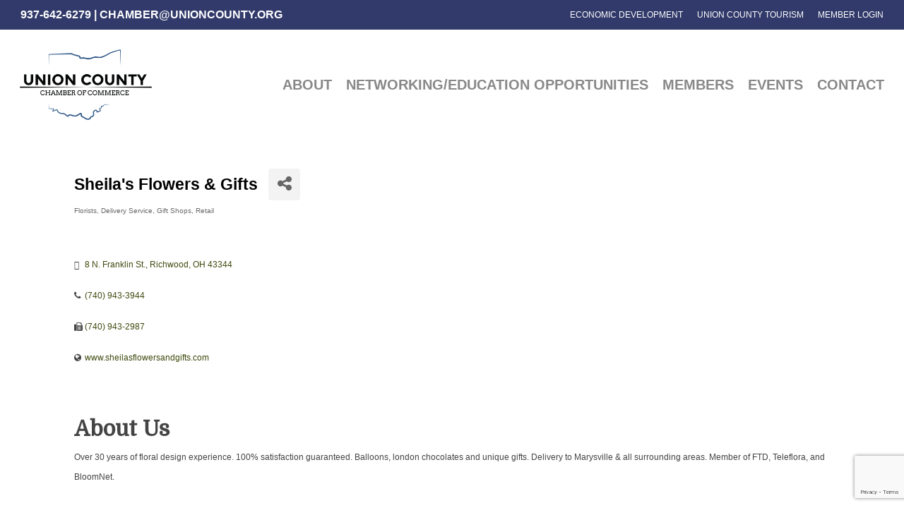

--- FILE ---
content_type: text/html; charset=utf-8
request_url: https://www.google.com/recaptcha/enterprise/anchor?ar=1&k=6Ld-WigpAAAAAFv8ttomTA22JXKt8DKYRtntpfBx&co=aHR0cHM6Ly9jaGFtYmVybWFzdGVyLnVuaW9uY291bnR5Lm9yZzo0NDM.&hl=en&v=PoyoqOPhxBO7pBk68S4YbpHZ&size=invisible&anchor-ms=20000&execute-ms=30000&cb=e6rvs95tuu0h
body_size: 48639
content:
<!DOCTYPE HTML><html dir="ltr" lang="en"><head><meta http-equiv="Content-Type" content="text/html; charset=UTF-8">
<meta http-equiv="X-UA-Compatible" content="IE=edge">
<title>reCAPTCHA</title>
<style type="text/css">
/* cyrillic-ext */
@font-face {
  font-family: 'Roboto';
  font-style: normal;
  font-weight: 400;
  font-stretch: 100%;
  src: url(//fonts.gstatic.com/s/roboto/v48/KFO7CnqEu92Fr1ME7kSn66aGLdTylUAMa3GUBHMdazTgWw.woff2) format('woff2');
  unicode-range: U+0460-052F, U+1C80-1C8A, U+20B4, U+2DE0-2DFF, U+A640-A69F, U+FE2E-FE2F;
}
/* cyrillic */
@font-face {
  font-family: 'Roboto';
  font-style: normal;
  font-weight: 400;
  font-stretch: 100%;
  src: url(//fonts.gstatic.com/s/roboto/v48/KFO7CnqEu92Fr1ME7kSn66aGLdTylUAMa3iUBHMdazTgWw.woff2) format('woff2');
  unicode-range: U+0301, U+0400-045F, U+0490-0491, U+04B0-04B1, U+2116;
}
/* greek-ext */
@font-face {
  font-family: 'Roboto';
  font-style: normal;
  font-weight: 400;
  font-stretch: 100%;
  src: url(//fonts.gstatic.com/s/roboto/v48/KFO7CnqEu92Fr1ME7kSn66aGLdTylUAMa3CUBHMdazTgWw.woff2) format('woff2');
  unicode-range: U+1F00-1FFF;
}
/* greek */
@font-face {
  font-family: 'Roboto';
  font-style: normal;
  font-weight: 400;
  font-stretch: 100%;
  src: url(//fonts.gstatic.com/s/roboto/v48/KFO7CnqEu92Fr1ME7kSn66aGLdTylUAMa3-UBHMdazTgWw.woff2) format('woff2');
  unicode-range: U+0370-0377, U+037A-037F, U+0384-038A, U+038C, U+038E-03A1, U+03A3-03FF;
}
/* math */
@font-face {
  font-family: 'Roboto';
  font-style: normal;
  font-weight: 400;
  font-stretch: 100%;
  src: url(//fonts.gstatic.com/s/roboto/v48/KFO7CnqEu92Fr1ME7kSn66aGLdTylUAMawCUBHMdazTgWw.woff2) format('woff2');
  unicode-range: U+0302-0303, U+0305, U+0307-0308, U+0310, U+0312, U+0315, U+031A, U+0326-0327, U+032C, U+032F-0330, U+0332-0333, U+0338, U+033A, U+0346, U+034D, U+0391-03A1, U+03A3-03A9, U+03B1-03C9, U+03D1, U+03D5-03D6, U+03F0-03F1, U+03F4-03F5, U+2016-2017, U+2034-2038, U+203C, U+2040, U+2043, U+2047, U+2050, U+2057, U+205F, U+2070-2071, U+2074-208E, U+2090-209C, U+20D0-20DC, U+20E1, U+20E5-20EF, U+2100-2112, U+2114-2115, U+2117-2121, U+2123-214F, U+2190, U+2192, U+2194-21AE, U+21B0-21E5, U+21F1-21F2, U+21F4-2211, U+2213-2214, U+2216-22FF, U+2308-230B, U+2310, U+2319, U+231C-2321, U+2336-237A, U+237C, U+2395, U+239B-23B7, U+23D0, U+23DC-23E1, U+2474-2475, U+25AF, U+25B3, U+25B7, U+25BD, U+25C1, U+25CA, U+25CC, U+25FB, U+266D-266F, U+27C0-27FF, U+2900-2AFF, U+2B0E-2B11, U+2B30-2B4C, U+2BFE, U+3030, U+FF5B, U+FF5D, U+1D400-1D7FF, U+1EE00-1EEFF;
}
/* symbols */
@font-face {
  font-family: 'Roboto';
  font-style: normal;
  font-weight: 400;
  font-stretch: 100%;
  src: url(//fonts.gstatic.com/s/roboto/v48/KFO7CnqEu92Fr1ME7kSn66aGLdTylUAMaxKUBHMdazTgWw.woff2) format('woff2');
  unicode-range: U+0001-000C, U+000E-001F, U+007F-009F, U+20DD-20E0, U+20E2-20E4, U+2150-218F, U+2190, U+2192, U+2194-2199, U+21AF, U+21E6-21F0, U+21F3, U+2218-2219, U+2299, U+22C4-22C6, U+2300-243F, U+2440-244A, U+2460-24FF, U+25A0-27BF, U+2800-28FF, U+2921-2922, U+2981, U+29BF, U+29EB, U+2B00-2BFF, U+4DC0-4DFF, U+FFF9-FFFB, U+10140-1018E, U+10190-1019C, U+101A0, U+101D0-101FD, U+102E0-102FB, U+10E60-10E7E, U+1D2C0-1D2D3, U+1D2E0-1D37F, U+1F000-1F0FF, U+1F100-1F1AD, U+1F1E6-1F1FF, U+1F30D-1F30F, U+1F315, U+1F31C, U+1F31E, U+1F320-1F32C, U+1F336, U+1F378, U+1F37D, U+1F382, U+1F393-1F39F, U+1F3A7-1F3A8, U+1F3AC-1F3AF, U+1F3C2, U+1F3C4-1F3C6, U+1F3CA-1F3CE, U+1F3D4-1F3E0, U+1F3ED, U+1F3F1-1F3F3, U+1F3F5-1F3F7, U+1F408, U+1F415, U+1F41F, U+1F426, U+1F43F, U+1F441-1F442, U+1F444, U+1F446-1F449, U+1F44C-1F44E, U+1F453, U+1F46A, U+1F47D, U+1F4A3, U+1F4B0, U+1F4B3, U+1F4B9, U+1F4BB, U+1F4BF, U+1F4C8-1F4CB, U+1F4D6, U+1F4DA, U+1F4DF, U+1F4E3-1F4E6, U+1F4EA-1F4ED, U+1F4F7, U+1F4F9-1F4FB, U+1F4FD-1F4FE, U+1F503, U+1F507-1F50B, U+1F50D, U+1F512-1F513, U+1F53E-1F54A, U+1F54F-1F5FA, U+1F610, U+1F650-1F67F, U+1F687, U+1F68D, U+1F691, U+1F694, U+1F698, U+1F6AD, U+1F6B2, U+1F6B9-1F6BA, U+1F6BC, U+1F6C6-1F6CF, U+1F6D3-1F6D7, U+1F6E0-1F6EA, U+1F6F0-1F6F3, U+1F6F7-1F6FC, U+1F700-1F7FF, U+1F800-1F80B, U+1F810-1F847, U+1F850-1F859, U+1F860-1F887, U+1F890-1F8AD, U+1F8B0-1F8BB, U+1F8C0-1F8C1, U+1F900-1F90B, U+1F93B, U+1F946, U+1F984, U+1F996, U+1F9E9, U+1FA00-1FA6F, U+1FA70-1FA7C, U+1FA80-1FA89, U+1FA8F-1FAC6, U+1FACE-1FADC, U+1FADF-1FAE9, U+1FAF0-1FAF8, U+1FB00-1FBFF;
}
/* vietnamese */
@font-face {
  font-family: 'Roboto';
  font-style: normal;
  font-weight: 400;
  font-stretch: 100%;
  src: url(//fonts.gstatic.com/s/roboto/v48/KFO7CnqEu92Fr1ME7kSn66aGLdTylUAMa3OUBHMdazTgWw.woff2) format('woff2');
  unicode-range: U+0102-0103, U+0110-0111, U+0128-0129, U+0168-0169, U+01A0-01A1, U+01AF-01B0, U+0300-0301, U+0303-0304, U+0308-0309, U+0323, U+0329, U+1EA0-1EF9, U+20AB;
}
/* latin-ext */
@font-face {
  font-family: 'Roboto';
  font-style: normal;
  font-weight: 400;
  font-stretch: 100%;
  src: url(//fonts.gstatic.com/s/roboto/v48/KFO7CnqEu92Fr1ME7kSn66aGLdTylUAMa3KUBHMdazTgWw.woff2) format('woff2');
  unicode-range: U+0100-02BA, U+02BD-02C5, U+02C7-02CC, U+02CE-02D7, U+02DD-02FF, U+0304, U+0308, U+0329, U+1D00-1DBF, U+1E00-1E9F, U+1EF2-1EFF, U+2020, U+20A0-20AB, U+20AD-20C0, U+2113, U+2C60-2C7F, U+A720-A7FF;
}
/* latin */
@font-face {
  font-family: 'Roboto';
  font-style: normal;
  font-weight: 400;
  font-stretch: 100%;
  src: url(//fonts.gstatic.com/s/roboto/v48/KFO7CnqEu92Fr1ME7kSn66aGLdTylUAMa3yUBHMdazQ.woff2) format('woff2');
  unicode-range: U+0000-00FF, U+0131, U+0152-0153, U+02BB-02BC, U+02C6, U+02DA, U+02DC, U+0304, U+0308, U+0329, U+2000-206F, U+20AC, U+2122, U+2191, U+2193, U+2212, U+2215, U+FEFF, U+FFFD;
}
/* cyrillic-ext */
@font-face {
  font-family: 'Roboto';
  font-style: normal;
  font-weight: 500;
  font-stretch: 100%;
  src: url(//fonts.gstatic.com/s/roboto/v48/KFO7CnqEu92Fr1ME7kSn66aGLdTylUAMa3GUBHMdazTgWw.woff2) format('woff2');
  unicode-range: U+0460-052F, U+1C80-1C8A, U+20B4, U+2DE0-2DFF, U+A640-A69F, U+FE2E-FE2F;
}
/* cyrillic */
@font-face {
  font-family: 'Roboto';
  font-style: normal;
  font-weight: 500;
  font-stretch: 100%;
  src: url(//fonts.gstatic.com/s/roboto/v48/KFO7CnqEu92Fr1ME7kSn66aGLdTylUAMa3iUBHMdazTgWw.woff2) format('woff2');
  unicode-range: U+0301, U+0400-045F, U+0490-0491, U+04B0-04B1, U+2116;
}
/* greek-ext */
@font-face {
  font-family: 'Roboto';
  font-style: normal;
  font-weight: 500;
  font-stretch: 100%;
  src: url(//fonts.gstatic.com/s/roboto/v48/KFO7CnqEu92Fr1ME7kSn66aGLdTylUAMa3CUBHMdazTgWw.woff2) format('woff2');
  unicode-range: U+1F00-1FFF;
}
/* greek */
@font-face {
  font-family: 'Roboto';
  font-style: normal;
  font-weight: 500;
  font-stretch: 100%;
  src: url(//fonts.gstatic.com/s/roboto/v48/KFO7CnqEu92Fr1ME7kSn66aGLdTylUAMa3-UBHMdazTgWw.woff2) format('woff2');
  unicode-range: U+0370-0377, U+037A-037F, U+0384-038A, U+038C, U+038E-03A1, U+03A3-03FF;
}
/* math */
@font-face {
  font-family: 'Roboto';
  font-style: normal;
  font-weight: 500;
  font-stretch: 100%;
  src: url(//fonts.gstatic.com/s/roboto/v48/KFO7CnqEu92Fr1ME7kSn66aGLdTylUAMawCUBHMdazTgWw.woff2) format('woff2');
  unicode-range: U+0302-0303, U+0305, U+0307-0308, U+0310, U+0312, U+0315, U+031A, U+0326-0327, U+032C, U+032F-0330, U+0332-0333, U+0338, U+033A, U+0346, U+034D, U+0391-03A1, U+03A3-03A9, U+03B1-03C9, U+03D1, U+03D5-03D6, U+03F0-03F1, U+03F4-03F5, U+2016-2017, U+2034-2038, U+203C, U+2040, U+2043, U+2047, U+2050, U+2057, U+205F, U+2070-2071, U+2074-208E, U+2090-209C, U+20D0-20DC, U+20E1, U+20E5-20EF, U+2100-2112, U+2114-2115, U+2117-2121, U+2123-214F, U+2190, U+2192, U+2194-21AE, U+21B0-21E5, U+21F1-21F2, U+21F4-2211, U+2213-2214, U+2216-22FF, U+2308-230B, U+2310, U+2319, U+231C-2321, U+2336-237A, U+237C, U+2395, U+239B-23B7, U+23D0, U+23DC-23E1, U+2474-2475, U+25AF, U+25B3, U+25B7, U+25BD, U+25C1, U+25CA, U+25CC, U+25FB, U+266D-266F, U+27C0-27FF, U+2900-2AFF, U+2B0E-2B11, U+2B30-2B4C, U+2BFE, U+3030, U+FF5B, U+FF5D, U+1D400-1D7FF, U+1EE00-1EEFF;
}
/* symbols */
@font-face {
  font-family: 'Roboto';
  font-style: normal;
  font-weight: 500;
  font-stretch: 100%;
  src: url(//fonts.gstatic.com/s/roboto/v48/KFO7CnqEu92Fr1ME7kSn66aGLdTylUAMaxKUBHMdazTgWw.woff2) format('woff2');
  unicode-range: U+0001-000C, U+000E-001F, U+007F-009F, U+20DD-20E0, U+20E2-20E4, U+2150-218F, U+2190, U+2192, U+2194-2199, U+21AF, U+21E6-21F0, U+21F3, U+2218-2219, U+2299, U+22C4-22C6, U+2300-243F, U+2440-244A, U+2460-24FF, U+25A0-27BF, U+2800-28FF, U+2921-2922, U+2981, U+29BF, U+29EB, U+2B00-2BFF, U+4DC0-4DFF, U+FFF9-FFFB, U+10140-1018E, U+10190-1019C, U+101A0, U+101D0-101FD, U+102E0-102FB, U+10E60-10E7E, U+1D2C0-1D2D3, U+1D2E0-1D37F, U+1F000-1F0FF, U+1F100-1F1AD, U+1F1E6-1F1FF, U+1F30D-1F30F, U+1F315, U+1F31C, U+1F31E, U+1F320-1F32C, U+1F336, U+1F378, U+1F37D, U+1F382, U+1F393-1F39F, U+1F3A7-1F3A8, U+1F3AC-1F3AF, U+1F3C2, U+1F3C4-1F3C6, U+1F3CA-1F3CE, U+1F3D4-1F3E0, U+1F3ED, U+1F3F1-1F3F3, U+1F3F5-1F3F7, U+1F408, U+1F415, U+1F41F, U+1F426, U+1F43F, U+1F441-1F442, U+1F444, U+1F446-1F449, U+1F44C-1F44E, U+1F453, U+1F46A, U+1F47D, U+1F4A3, U+1F4B0, U+1F4B3, U+1F4B9, U+1F4BB, U+1F4BF, U+1F4C8-1F4CB, U+1F4D6, U+1F4DA, U+1F4DF, U+1F4E3-1F4E6, U+1F4EA-1F4ED, U+1F4F7, U+1F4F9-1F4FB, U+1F4FD-1F4FE, U+1F503, U+1F507-1F50B, U+1F50D, U+1F512-1F513, U+1F53E-1F54A, U+1F54F-1F5FA, U+1F610, U+1F650-1F67F, U+1F687, U+1F68D, U+1F691, U+1F694, U+1F698, U+1F6AD, U+1F6B2, U+1F6B9-1F6BA, U+1F6BC, U+1F6C6-1F6CF, U+1F6D3-1F6D7, U+1F6E0-1F6EA, U+1F6F0-1F6F3, U+1F6F7-1F6FC, U+1F700-1F7FF, U+1F800-1F80B, U+1F810-1F847, U+1F850-1F859, U+1F860-1F887, U+1F890-1F8AD, U+1F8B0-1F8BB, U+1F8C0-1F8C1, U+1F900-1F90B, U+1F93B, U+1F946, U+1F984, U+1F996, U+1F9E9, U+1FA00-1FA6F, U+1FA70-1FA7C, U+1FA80-1FA89, U+1FA8F-1FAC6, U+1FACE-1FADC, U+1FADF-1FAE9, U+1FAF0-1FAF8, U+1FB00-1FBFF;
}
/* vietnamese */
@font-face {
  font-family: 'Roboto';
  font-style: normal;
  font-weight: 500;
  font-stretch: 100%;
  src: url(//fonts.gstatic.com/s/roboto/v48/KFO7CnqEu92Fr1ME7kSn66aGLdTylUAMa3OUBHMdazTgWw.woff2) format('woff2');
  unicode-range: U+0102-0103, U+0110-0111, U+0128-0129, U+0168-0169, U+01A0-01A1, U+01AF-01B0, U+0300-0301, U+0303-0304, U+0308-0309, U+0323, U+0329, U+1EA0-1EF9, U+20AB;
}
/* latin-ext */
@font-face {
  font-family: 'Roboto';
  font-style: normal;
  font-weight: 500;
  font-stretch: 100%;
  src: url(//fonts.gstatic.com/s/roboto/v48/KFO7CnqEu92Fr1ME7kSn66aGLdTylUAMa3KUBHMdazTgWw.woff2) format('woff2');
  unicode-range: U+0100-02BA, U+02BD-02C5, U+02C7-02CC, U+02CE-02D7, U+02DD-02FF, U+0304, U+0308, U+0329, U+1D00-1DBF, U+1E00-1E9F, U+1EF2-1EFF, U+2020, U+20A0-20AB, U+20AD-20C0, U+2113, U+2C60-2C7F, U+A720-A7FF;
}
/* latin */
@font-face {
  font-family: 'Roboto';
  font-style: normal;
  font-weight: 500;
  font-stretch: 100%;
  src: url(//fonts.gstatic.com/s/roboto/v48/KFO7CnqEu92Fr1ME7kSn66aGLdTylUAMa3yUBHMdazQ.woff2) format('woff2');
  unicode-range: U+0000-00FF, U+0131, U+0152-0153, U+02BB-02BC, U+02C6, U+02DA, U+02DC, U+0304, U+0308, U+0329, U+2000-206F, U+20AC, U+2122, U+2191, U+2193, U+2212, U+2215, U+FEFF, U+FFFD;
}
/* cyrillic-ext */
@font-face {
  font-family: 'Roboto';
  font-style: normal;
  font-weight: 900;
  font-stretch: 100%;
  src: url(//fonts.gstatic.com/s/roboto/v48/KFO7CnqEu92Fr1ME7kSn66aGLdTylUAMa3GUBHMdazTgWw.woff2) format('woff2');
  unicode-range: U+0460-052F, U+1C80-1C8A, U+20B4, U+2DE0-2DFF, U+A640-A69F, U+FE2E-FE2F;
}
/* cyrillic */
@font-face {
  font-family: 'Roboto';
  font-style: normal;
  font-weight: 900;
  font-stretch: 100%;
  src: url(//fonts.gstatic.com/s/roboto/v48/KFO7CnqEu92Fr1ME7kSn66aGLdTylUAMa3iUBHMdazTgWw.woff2) format('woff2');
  unicode-range: U+0301, U+0400-045F, U+0490-0491, U+04B0-04B1, U+2116;
}
/* greek-ext */
@font-face {
  font-family: 'Roboto';
  font-style: normal;
  font-weight: 900;
  font-stretch: 100%;
  src: url(//fonts.gstatic.com/s/roboto/v48/KFO7CnqEu92Fr1ME7kSn66aGLdTylUAMa3CUBHMdazTgWw.woff2) format('woff2');
  unicode-range: U+1F00-1FFF;
}
/* greek */
@font-face {
  font-family: 'Roboto';
  font-style: normal;
  font-weight: 900;
  font-stretch: 100%;
  src: url(//fonts.gstatic.com/s/roboto/v48/KFO7CnqEu92Fr1ME7kSn66aGLdTylUAMa3-UBHMdazTgWw.woff2) format('woff2');
  unicode-range: U+0370-0377, U+037A-037F, U+0384-038A, U+038C, U+038E-03A1, U+03A3-03FF;
}
/* math */
@font-face {
  font-family: 'Roboto';
  font-style: normal;
  font-weight: 900;
  font-stretch: 100%;
  src: url(//fonts.gstatic.com/s/roboto/v48/KFO7CnqEu92Fr1ME7kSn66aGLdTylUAMawCUBHMdazTgWw.woff2) format('woff2');
  unicode-range: U+0302-0303, U+0305, U+0307-0308, U+0310, U+0312, U+0315, U+031A, U+0326-0327, U+032C, U+032F-0330, U+0332-0333, U+0338, U+033A, U+0346, U+034D, U+0391-03A1, U+03A3-03A9, U+03B1-03C9, U+03D1, U+03D5-03D6, U+03F0-03F1, U+03F4-03F5, U+2016-2017, U+2034-2038, U+203C, U+2040, U+2043, U+2047, U+2050, U+2057, U+205F, U+2070-2071, U+2074-208E, U+2090-209C, U+20D0-20DC, U+20E1, U+20E5-20EF, U+2100-2112, U+2114-2115, U+2117-2121, U+2123-214F, U+2190, U+2192, U+2194-21AE, U+21B0-21E5, U+21F1-21F2, U+21F4-2211, U+2213-2214, U+2216-22FF, U+2308-230B, U+2310, U+2319, U+231C-2321, U+2336-237A, U+237C, U+2395, U+239B-23B7, U+23D0, U+23DC-23E1, U+2474-2475, U+25AF, U+25B3, U+25B7, U+25BD, U+25C1, U+25CA, U+25CC, U+25FB, U+266D-266F, U+27C0-27FF, U+2900-2AFF, U+2B0E-2B11, U+2B30-2B4C, U+2BFE, U+3030, U+FF5B, U+FF5D, U+1D400-1D7FF, U+1EE00-1EEFF;
}
/* symbols */
@font-face {
  font-family: 'Roboto';
  font-style: normal;
  font-weight: 900;
  font-stretch: 100%;
  src: url(//fonts.gstatic.com/s/roboto/v48/KFO7CnqEu92Fr1ME7kSn66aGLdTylUAMaxKUBHMdazTgWw.woff2) format('woff2');
  unicode-range: U+0001-000C, U+000E-001F, U+007F-009F, U+20DD-20E0, U+20E2-20E4, U+2150-218F, U+2190, U+2192, U+2194-2199, U+21AF, U+21E6-21F0, U+21F3, U+2218-2219, U+2299, U+22C4-22C6, U+2300-243F, U+2440-244A, U+2460-24FF, U+25A0-27BF, U+2800-28FF, U+2921-2922, U+2981, U+29BF, U+29EB, U+2B00-2BFF, U+4DC0-4DFF, U+FFF9-FFFB, U+10140-1018E, U+10190-1019C, U+101A0, U+101D0-101FD, U+102E0-102FB, U+10E60-10E7E, U+1D2C0-1D2D3, U+1D2E0-1D37F, U+1F000-1F0FF, U+1F100-1F1AD, U+1F1E6-1F1FF, U+1F30D-1F30F, U+1F315, U+1F31C, U+1F31E, U+1F320-1F32C, U+1F336, U+1F378, U+1F37D, U+1F382, U+1F393-1F39F, U+1F3A7-1F3A8, U+1F3AC-1F3AF, U+1F3C2, U+1F3C4-1F3C6, U+1F3CA-1F3CE, U+1F3D4-1F3E0, U+1F3ED, U+1F3F1-1F3F3, U+1F3F5-1F3F7, U+1F408, U+1F415, U+1F41F, U+1F426, U+1F43F, U+1F441-1F442, U+1F444, U+1F446-1F449, U+1F44C-1F44E, U+1F453, U+1F46A, U+1F47D, U+1F4A3, U+1F4B0, U+1F4B3, U+1F4B9, U+1F4BB, U+1F4BF, U+1F4C8-1F4CB, U+1F4D6, U+1F4DA, U+1F4DF, U+1F4E3-1F4E6, U+1F4EA-1F4ED, U+1F4F7, U+1F4F9-1F4FB, U+1F4FD-1F4FE, U+1F503, U+1F507-1F50B, U+1F50D, U+1F512-1F513, U+1F53E-1F54A, U+1F54F-1F5FA, U+1F610, U+1F650-1F67F, U+1F687, U+1F68D, U+1F691, U+1F694, U+1F698, U+1F6AD, U+1F6B2, U+1F6B9-1F6BA, U+1F6BC, U+1F6C6-1F6CF, U+1F6D3-1F6D7, U+1F6E0-1F6EA, U+1F6F0-1F6F3, U+1F6F7-1F6FC, U+1F700-1F7FF, U+1F800-1F80B, U+1F810-1F847, U+1F850-1F859, U+1F860-1F887, U+1F890-1F8AD, U+1F8B0-1F8BB, U+1F8C0-1F8C1, U+1F900-1F90B, U+1F93B, U+1F946, U+1F984, U+1F996, U+1F9E9, U+1FA00-1FA6F, U+1FA70-1FA7C, U+1FA80-1FA89, U+1FA8F-1FAC6, U+1FACE-1FADC, U+1FADF-1FAE9, U+1FAF0-1FAF8, U+1FB00-1FBFF;
}
/* vietnamese */
@font-face {
  font-family: 'Roboto';
  font-style: normal;
  font-weight: 900;
  font-stretch: 100%;
  src: url(//fonts.gstatic.com/s/roboto/v48/KFO7CnqEu92Fr1ME7kSn66aGLdTylUAMa3OUBHMdazTgWw.woff2) format('woff2');
  unicode-range: U+0102-0103, U+0110-0111, U+0128-0129, U+0168-0169, U+01A0-01A1, U+01AF-01B0, U+0300-0301, U+0303-0304, U+0308-0309, U+0323, U+0329, U+1EA0-1EF9, U+20AB;
}
/* latin-ext */
@font-face {
  font-family: 'Roboto';
  font-style: normal;
  font-weight: 900;
  font-stretch: 100%;
  src: url(//fonts.gstatic.com/s/roboto/v48/KFO7CnqEu92Fr1ME7kSn66aGLdTylUAMa3KUBHMdazTgWw.woff2) format('woff2');
  unicode-range: U+0100-02BA, U+02BD-02C5, U+02C7-02CC, U+02CE-02D7, U+02DD-02FF, U+0304, U+0308, U+0329, U+1D00-1DBF, U+1E00-1E9F, U+1EF2-1EFF, U+2020, U+20A0-20AB, U+20AD-20C0, U+2113, U+2C60-2C7F, U+A720-A7FF;
}
/* latin */
@font-face {
  font-family: 'Roboto';
  font-style: normal;
  font-weight: 900;
  font-stretch: 100%;
  src: url(//fonts.gstatic.com/s/roboto/v48/KFO7CnqEu92Fr1ME7kSn66aGLdTylUAMa3yUBHMdazQ.woff2) format('woff2');
  unicode-range: U+0000-00FF, U+0131, U+0152-0153, U+02BB-02BC, U+02C6, U+02DA, U+02DC, U+0304, U+0308, U+0329, U+2000-206F, U+20AC, U+2122, U+2191, U+2193, U+2212, U+2215, U+FEFF, U+FFFD;
}

</style>
<link rel="stylesheet" type="text/css" href="https://www.gstatic.com/recaptcha/releases/PoyoqOPhxBO7pBk68S4YbpHZ/styles__ltr.css">
<script nonce="d9BTDkeyZvORdsW8Ibva3w" type="text/javascript">window['__recaptcha_api'] = 'https://www.google.com/recaptcha/enterprise/';</script>
<script type="text/javascript" src="https://www.gstatic.com/recaptcha/releases/PoyoqOPhxBO7pBk68S4YbpHZ/recaptcha__en.js" nonce="d9BTDkeyZvORdsW8Ibva3w">
      
    </script></head>
<body><div id="rc-anchor-alert" class="rc-anchor-alert"></div>
<input type="hidden" id="recaptcha-token" value="[base64]">
<script type="text/javascript" nonce="d9BTDkeyZvORdsW8Ibva3w">
      recaptcha.anchor.Main.init("[\x22ainput\x22,[\x22bgdata\x22,\x22\x22,\[base64]/[base64]/UltIKytdPWE6KGE8MjA0OD9SW0grK109YT4+NnwxOTI6KChhJjY0NTEyKT09NTUyOTYmJnErMTxoLmxlbmd0aCYmKGguY2hhckNvZGVBdChxKzEpJjY0NTEyKT09NTYzMjA/[base64]/MjU1OlI/[base64]/[base64]/[base64]/[base64]/[base64]/[base64]/[base64]/[base64]/[base64]/[base64]\x22,\[base64]\x22,\x22wqlMwr1mwoFkw4R5JcK3JRvCscO6w7zCucKVcnhHwrZpWDt4w6HDvnPCu3grTsOfMEPDqk/Dt8KKwp7DjzITw4DChsKjw68kXMKFwr/DjjDDuE7DjBYUwrTDvWHDp28EO8O1DsK7wqbDkT3DjgjDg8Kfwq8qwq9PCsObw7YGw7sbTsKKwqgrDsOmWn1ZA8O2J8OPSQ5hw4sJwrbCkMOswqRrwpTCnivDpTB2cRzChi/DgMK2w6RGwpvDnBzCuC0ywqfCu8Kdw6DCiSYNwoLDn3jCjcKzfsK4w6nDjcKnwqHDmEINwqhHwp3CmcOyBcKIwonChSA8AR5tRsKNwolSThcuwphVVMKVw7HCsMO+MxXDncOwSMKKU8KlM1UgwrTCg8KuelTCm8KTInnCtsKib8Kvwoo8aDHCvsK5wobDsMOORsK/w4EIw453CBkON2dLw7jCq8OsU0JNPMOkw47ClsOVwqB7wonDh2RzMcKJw5x/IRfCiMKtw7XDjk/DpgnDvMKGw6dfVzdpw4U6w63DjcK2w65hwozDgSgBwozCjsOzHkd5wqpTw7cNw7ACwr8hF8O/w41qe34nFUTCsVYUE0k4wp7CgWtmBmbDgQjDq8KAKMO2QVnCv3p/[base64]/Ci8KtLcKnIhzDvHcYKRrDncO7Z3tgbMK/[base64]/[base64]/ChDfCmMOzw77DisO9SVLDsgTDosKfCx5Mw5bDhmhvwqk2Y8K2HMOFaDNSwqBtcsKBPHU7wrgewprDusKsLMOQSzHCiSLCr33DhkbDucOow4/Dj8OVwqVSCMKJIBgAeU4/[base64]/RBEdw4drw6VyaMKwJ8OPG8OvJ8O+w6ZXw6rCqcO5w5PCsnd6HsKBw58Cw5vCosK8w7UWwoZReUtkX8Kvw5IRw7QdDCzDvCDDosOoNRbDmMOIwrXDrBPDhDYJRzkfG3PCimnCkcKWeihhwoXDtMKhDgYiBMOlI1AOwpViw5dzHsOMw5jChQoWwoshcWDDpD/[base64]/[base64]/LicPw47Cn0DCi3FswplAw6DCp8ORYSdXDHRrQMOycsKBfMKww63Ci8OnwpQzwowteGLCu8OregMJwrrDhcKoQgY6bcKGIkrCpH4Owr0sIsO/w50pwodFEFZKXDkSw6QtLcK7w4vDhQo5RRXCqMKPT0LClcOKw5liKjxXMGjDg1TCkMKfw6LDo8KqBMKow4lMwrbDiMKNI8OVLcO1B2Mzw4VqCMKawpJrw4XDlQjDvsK9ZMKewqHCrD/DozjCrsKYPXRgwpQnWQvCn3vDnxrCh8K2Myp0wpbDrUPCrsOBw4DDmMKXKxwOc8OBwpvCgCbDqcKAL2N7w7EDwpnDuWzDsRxEBcOmw6DCjcOqP1zDmcKxQzHCt8OeTDrDuMKWbH/CpE8TGcKYQsOqwr/CgsK7wprCtFzDvcKswqtqccOdwqRfwr/ClVvCsBnDgsKVEynCsBnCqMOgL0vDt8OTw7nCvVxyEcO3YiHDmcKVA8O1Q8Kqw7c8wqRowqvCv8K0wp/Cr8K6woM4wonCn8OBwpnDkUXDgnV5BCpsaGpWw4wEOMOrwr1MwqnDinQWNHfCkFgnw7UCwpFRw6nDmC/[base64]/AsO5wr7Du8OTwrnClcOLV2w2MxrDlWYnNsOcw4HDkCnDpHnDiSTDpMOFwp0GGQzDoXXDu8KLZ8Obw7E0w7Uuw5HCocKBwqJGQyfCpwpHbAEgworDv8K1B8KKwo/CtQ4Kw7YFPCjDnsKiXsOhEcKmT8Klw4TCsGV7w6XCisK0wp0JwqLDo0HCrMKQM8O5wqJbwrLCmwzCsUNbAzLCvMKUw4ZiZW3CmzzDp8KJeXfDtAMwFW/DtSzDtcOtw4F9YBRLAsORw6/CuktUwrTDkMOdw7sUwqRiw5AKwrQlL8KHwqjDi8OWw6wyNDxhTMKOWDnClMK0IsK3w7cWw6wIw6EBR2R5wp3Cs8O7wqLDtkwYwodMwoEhw7dwwq/[base64]/DgMOgw6/Dim07w6rDpcKYwpnDm3LCuMKIw6zDgsOMccKZPRQ2GcOFRFFAMFgCw49/w4LCqivCnWbChMOWFR7DvgvCnsOfDsKVwpPCvMOVw58nw4HDnXzCpUkaTjc/w7zDlR3Di8K8w6bCsMKVKcO/w7kMPA1CwoQKPURAFStWBcOVYxLDp8OJXg8Ew5MUw5XDmsKzfsK8aCPCvzZOw7USLX7CqSAcQcKJwqTDpjTCjVlKB8Otagcswo/DkWZfw7swdcOvwq7ChcKwDMKZw6DCmk7DkUJ1w4tJwrLDpsObwrJ6HMKsw4rDqcKlw45yCMO6VsK9AQDCuzPCjMObw6VPYcKJNsOnw5EHdsKOw5fDkAQMwr7Dr3zDmjtDPBl5wqgyTMKEw7fDglTDt8Kow5XDmTYxW8O/X8K5S0DDoxjDs0MWOXjCglxYbcOGUh3CucOywql2S2XCkkXDmiDCncOzGsKfN8KLw57DkcOWwo0DNGxuwp/[base64]/VGFWw7HDuhtnw5AGdShZWCDCph7ClWXCvsOUwqkaw6nDmMOdw55PHRYUecOqw6rDlgbCrXzCm8O4BcKAwqnCrVHCoMO7BcKKw4BQOjwnW8OvwrJSDTPDjsO/AMKwwp7Du3QKXT3CjjIlwrhPw5/DrBXCjxcZwqnCjsKIw4gBwrjCpGsaIsO6dERFwpR6H8OlUyXCmsK7ZQHDvXonwpM5dsKBBcK3w5xEZcOdSAzCnQlnw6cXw654RB8RYsKhNcODwowUfsKse8OJXkATwpLDmjHDt8KxwrUVNG4PdzQKw6HDlcOTw7/Cm8O2Z2jDlEdUWcKFw6EkeMOgw4/Cqwgvw73DqsKTMS4ZwoVIVMOQDsK3wph8HGfDm01mY8OXOCrChsOyAMKDYQbDmE/DjMKzJBUPwrkAwp3CgXTCnTTCniPCncOGwo7CqcKtH8Odw68cDsOzw5Y2wrhoQ8OfHiHCjhkqwo7DuMOAw6fDmk3CuH7DijlCLsOoSMK4I1DDicKHw6Vvw7s8YxHDjSjCk8KHw6vCi8KMwojCv8K/w6vCoSnDr3g4dhrDoS00w7rDkMOGJl8cKhFrw7zCvsOow40TfMKrZsOoDz0Cwq3CtsKPwrbCq8KFHD3CnsKIwp8owqbCjERtScKlwrtqKTjDm8OQP8OHGmzCg1onS3pKfMKGbMKEwqUkPcOowpfCuSRxw5/CrcOxw7DCgcKbw7vChMOWZ8OGXMORw55eZ8KSw5RUH8Ocw5fChcKrfsOlwqg7fsK/w5FAw4fCksORU8KVW1HDrV5wRsKkwpg2wp5Dwqxvw51Iw7jCoy5IBcKxPsOrw5oTwpzDjcKILsKOMQjDmcK/w6rChsKnwpk0B8KFw4rDh08zMcObw60uCXQXQsOiwqcRDD5xwr8ewrBVwpLDvMKRw4NDw69dw7DDh3kTV8OmwqbCkcKvw4/DoTbCtMKHDGEEw7c/EMKGw49dCHnCkx3CnX1ewqLDrx7CoA/Cp8KAXMKKwpJfwqvClVzCvm3DlcKtDi/CosOMecKCw6fDplF1Ol/CgsOKJ3jChGtaw4vDlsKaf2XDkcOrwpI+wpNaYcK3F8O0Ym3Coy/CkxEBwoZYXEfDv8KMw5HCo8K1wqLCisOyw6kQwoFBwq3Ck8KzwrrCocO/[base64]/DuRDDh8OTUsKawqrDsijDgwUdB1LDqlkYVy7DrzjCiRXDghXDocKMwrZww5jCisORwrciw7t7X3U/woN1GsOqT8OrOMKfwpYRw6UIw47ClBHDssKyUcKhw6vDp8OWw69/dG3CvyPCqsKqwrnDsQQpaSJrwpBxDMKjwqBmTsOcwqBEwqRnYMOeMRB/wpXDt8KcGMO9w68WaCPCi0TCpxDCo3wfdEzCsnzDo8OaaW4Hw5Z/[base64]/Du8KCwpjDllV2LjvDqMKhFlzDrGx/DWbDm8K8wqPCmMOtw6nChADChMOeBjfCvsKPwrg/w4fDn1BJw6sOHcKlVcOtwrLDocO/Sxxdw6TChVk5WAdRUsK2w69LUsO7wqzCvmfDh1FQdMOMXDfCp8OvwrPDlsKrw7rDvwFeJg0CfXhgAMK/w55hbkbDrMKfGMKDSQDCqBPClzbCq8ODw7LCgDXDmsKIwrXCrcOjE8OSMsOJOEPCg2U+S8Kew67DkMKxwo/Dp8OYw50swpsrw67DkMKxXMKfwrzCnEnCgcKreFHDuMOLwr0FMw/[base64]/CjXZzecKGw5nChMO0w5jDicOyw7dIEQLCpMOJw6rCm3FiJ8Orw7h+dcOhw7oTU8OFw77ChQREw60wwo7CiwMXd8OuwpHDvcO6C8K5wozDjMK5dMO3w43Cn3RgBHZGQ3XCgMO9w4E4OsOiUDVsw4DDiT/Dsw7DsXAtScKjwoo4WsO2w5IDw4fDrcKuLHLDvsO/cU/CpTLCmsKFU8Kdw6nDkAQ/wrDCrcOLw6bDp8Kwwo7CpF4MG8OnEW97w6/Cr8KAwqbDtMKVwrXDtcKIw4Yiw4VGUMK9w7rCrEI9WWh4w4UVWcKjwrXCjMKrw7dNwr3CkcKKTcOSwonCocO8dX7DosKswrY5w4wUwplfKnAuw7RlB351PsKVbi7Di14vWk0Pw5fCnMOYe8OUB8OPw6tXwpVWw4LCgcOnw67Cr8KjdAbDsgzCqQtDeQ7Cm8Ogwrs/aB5tw5bCinV0woXCq8KXDsO2wqlEwo1XwrB6wohZwofDthbCpRfDoRDDoQjCk0xtbsOTDsOQUkXDq37DiBZ4fMKxwrvClsO9w6dKbcK6A8OTwr/CnsKMBHPCqMOvwqQ9wrJ8w77CucK2XUjChMO7AsOuw6zDh8KKwoo6w6FhLSHCg8KSIHjDmwzClXZoMUZWIMO9wrDCrhJPKlrDicKeI8OsYsO3LjAdW2QUUxTDkVXCkcK8w4HCg8KNw6tAw4XDhl/ChQDCvyfCgcOnw6vCvMO2wrcbwq0ACGZhZkh5w6LDq3nCoTLCkyzCk8KdHAc/[base64]/CkcO0VsOow6bCpsOewqhPLsOow7TCtcKbe8KhAi/DqsOtwovCnTLDjB/CrcKhwrvDp8OoWcOBw43CiMOfb3DCgFbDviXDq8Ofwq1hwp3DmQ0iw7IIw6lUK8KEw4/CohHDncOWYMKCMGFAVsKxRi7CusOwTiNDOcOCN8Klw6VVwpfDjyVsOsO3wok6LA3DtsK7w7jDuMKewr1yw4DCjEY6b8Oow5UqUzrDrsKibsK3wr3DvsOBTsOPY8K7wodRdUAewrvDlQIkZMOgwpjCsAVeUMKxwqp0wqw2BWIcwp8vD2Y4w75zwpoHDRRXwp/DscOCwoArwqZNICnDu8O7FAfDmsKFAsOnwofCmhwVWcKGwo9kwpgIw6RhwpIZCFXDjxDDrcKTJcKew6MRbMKiwqHCtcOCwq4HwosgbzgcwrnDksOYDmBaaDTDmsOVw6A8wpcqdSRaw5DCrMO0w5HCj1nDnMOzwqImLMOHZHN9Izppw4/DqnvCvsOLcsORwqU/w7RVw7BOdnrChUZxO1FmZwXCtyXCocOJwqAAw5nCjsOoGsOVw68qw57CiF/Ciw7CkzM2bC1DCcOeancnwqTDrFksKcObw6tveEXCt1FFw5UOw4RDLCjDg2A3w7rDosKDwoVrP8KDw4MsUAzDjm57Al8Ywo7CisK8bFM1w4/CssKcwrDCp8OeLcKkw6HCj8Oow6Igw7XCl8Ohwpotw5vCtsKyw5/[base64]/Doi/Cj8OycDwNw4IYw4gJwrQqO8KIwrE7PcOrwqnCqMKDccKIU3d2w4DClMKRIj9+KHLCpMK/w4rCh3zDrh/Cs8KDYTnDkcORw73CngweKsODwq8mVnASZsO9wpDDihLDtngXwollR8KCV2ZCwqvDp8OXf3siHgTDg8K8KFLCtwfCvcKZVcO6WkQ3wpp2W8KCwrbCrGtgPcKmGMKhKW/CpMO9wokow4bDr2HDjMKowoM1VxIyw6PDr8Opwqdgw7NDaMOKVxVkwpvDp8K2Fl3Dlg7CvgUdb8O9w5lGMcOuWFpVw4PDhxxKdMKwE8OowrPDgcOUPcKbwq7DomrDvcOILkk/bgsVS3XDkR/DgsKFWsK3PMOuH2rDvz8NVgIrRcO2w7otw6vDjQkLWk9pCcO/wplAQG9hTytBw7pWwo0OK3pBP8KNw6VJwoUcbnwmJAtCMRbCm8KIbFUvw6zCncKvJ8OdE3jDuVrCnQhDFDHDjMOZAcKbcsO/[base64]/OMKdFsKgwoQlCsOAFMOjKMOYwpLDlgfCui/DhcKsw6/CsMK4wo9EZMOOwqLDm3coIgnDmHt+wqdqwrs+w5zCn0nCqsOYw5jDt35kwqLDo8ORBTzDkcOvw7NBwqjCiCtuw61Fwrktw5ZTw7bDrsO3WsOowo04wrtmAcOwL8OCTG/CrSHDgMOWWMK9bcO1wr9bw7YrM8OOw6JjwrpPw5MNLsK1w53CmsOyfnsew7k6woLDncOUF8KIw6TCtcK0w4R2wqnDjMOlw6rDr8KoSy0kwpYsw5UIJk1Zw7J/ecOKEsOTw5l0wpNjw67CtsKSwqV/MsK2w6TDrcKeJ17CrsKWcAcTw4V/ChzCtsOaGMKiwrTDt8KnwrnDoz4gwpjCn8KjwoNOw4XCjDnCnMOOwpfCgMKewrI9GyPDo1dzcMOFf8KxbsKHMcO3QMOzw6dOFzvDp8KvfMO4RytzKMKCw4kOw6/Cg8Ogwrkiw7XDrMO4wrXDtFd8QRJLV3ZlDTLDv8Oxw6XCqsK2SAhHSjvCj8KeOEhfw6ETZkxEwr4Jcz8SCMKlw6TCtgcXK8OzQsOrY8Okw5tbw63DgyN5w4TDi8OBYMKOHcK0I8O+wrEDRTDCrWjCgcKif8OsOgDDnUwlK2dZwo0tw43CicKmwrhfR8KKw6sgw7/CnFVSw5LDuXfDicOLQ15NwoUiUktnw7XDkHzDj8KDNsOOWSwqWcOnwr7CnVjCosKKXMOUwpPCu1zDgFksM8KnKW/CisK1wqoTwq/DpE7DiFVKw7Z5b3bDhcKcHMOkw4bDhStfcyp8TcK1eMKuDhbCssOcFcKmw4pde8KUwpBVYsKcwoEOUkLDo8O4w7DCosOgw6A4agRNwozDhVEvCHPCuCU/[base64]/[base64]/Cu8Kcbzd7JhLDgVZ4VsKEPsKnag/[base64]/TcOQfcO7w6jDu8OUV0zCjMO4RQFIeUB4w4rCnQ7CllLDgkwFZMOzenbCqh1UacKXS8OQG8OywrjDuMKwLGwhw7/[base64]/w5NHw40iRMOyX8K9wpZDwrvCjEnCncKTwrEqSsK5w51RZV/CqHNFPsOwVsOcKMORX8K/SVrDriLDmVvDqWTDsgnDncOqwqtHwpV+wrPCqsKhw4/CsXdaw6oRP8KUwoLDksKOwofCnCIoacKBBMKRw5g3Zy/Di8ObwpQ/[base64]/Ct8OPBsOqwrMxw5PDj0/DoRrDnHvConFddMOCT1jCmmlkwonDsFQdw60/w40BbGDDoMOwUcKWF8KEC8O1ZsKOf8KCZy5UFcKafsOGdGhCw57CvwvCmFfChRLCik/DvXhnw6cZEcOTSSAwwp7DuCNQC0LCj2gywrTCi0bDgsKtwr/CrkcUw43CjAAPw5/CosOuwp7DoMKrNWjClsKnNiMnwr4kwrRewq/DilnDrS7DhH9CUsKrw4xSecKmwoAVflfDrsO3ND9YJMKww5LDoF3CvykMVX50w5LCrcONYMOOw5pzwoxfw4QPw5JKS8KPw67DnsOMKhDDjMOgwrbCm8O/EQfCsMKUwrjCi0/DjjnDoMO+STk2R8KUw41Nw5TDtnjDssOOEsOxUzXDkEvDrcKqFcO5LBAvw6U4ccOSw40CCsO5HjMhwpnDjsOMwrtYwqMxTH/[base64]/w7o9w5zDgkNyw4w+bV3CtiJlw6PDlVDDnkPCqMKDaATDnsKBwovDq8KZw5cITxgIw6tbMsO+dcOSCE7CocKdwpjCqMO5YcOFwrs4JsO0wqjCjcKPw5k/JsKxWcK/cxXCtsOIwroFwr9dwovDsVDClMOAw6XCmAbDpsK1wrHDkcK3B8OSH3l3w6jCojAkQcKEwojDhcKlw4rCscODdcOxw5/DvsKeV8OgwpHDo8Oiw6DDpUoYFHo0w4TCvBbCo3kgw4sWOzAFwogFasO/wr0vwpDDkcKtJMK/OXNHYF/CpsOTL19QWsK2w7o/JcOPw6HDrnQ/LMKdN8OKw5rDlRbDucK1w7lhAMKaw7/DuA9qwo/CuMOzwpwnASVeesO1WzXCvxAKwoMgw6XCgC/CgwLDvcKVw6Ytwr3CvEjCksKJw5PCui7DmcKzT8Kqw5UXcVLCocO7EmV1wo5/w77Dn8Ksw4PDmMOeUcKQwqdpbmXDjMOSV8KEW8KpU8OTwqrDhCDDkcKjwrTCgW1jb20Hw4FLDSfDk8KrJ1tAN0YXw4F3w7DCscO8DBXCscOcDyDDgsO6w5HCiXXCtMKsZsKrYcKvw61twpIswpXDnnzCuHnCicKpw70hfHxrbMKLwpzCg37DqcKrXzXDs0UYwqDCksO/wr4AwofCoMO1wpvDrSTCi0ccfjzClhsSUsKBCcOtwqU0asKOUcKyJEE/w5bCj8O+YDHCrsKSwrwqQnDDocO2w4N5wpdwLMO5HsOWOhbCkV9MFMKFwq/DqA16FMOBAMO7w7IXdMOow7omGndLwpt0GCLCncOsw5hnRzvDg1ZGEknDrG8GJMOkwqHChw0Tw4PDkMKiw6AuLcOTw7vDpcOhSMO0w6nDg2bDswASY8KxwoUKw65mHsKBwroQZMKlw53Cm0ZaBy/DkyUUaXh1w6TCgWzChcKqwpzDgnVPDsKOYxvCvm/DmhPCkwnDiz/DssKIw5jDtA1/[base64]/[base64]/CssOEw6txSWhMwoUofmNGci59w70lw7QUw5Jfwr3DoQbDiVfCvi/CoHnDnElsVhE2ZHbClD9QP8O8wrfDhXrCqcKIUMOsZMOywpvDmMOZbMOPw7tYwq3CrTDDvcKFIDUcVmIjwrwQXSYUw71bw6ZBOsOYMcORwp4rMkfCiAzDu2bCtsOaw4BTVA4Bwq7DjcKdKMOWNsKOw4nCvsKaSkl4BCzDplfCi8K/WMODQcKuKHzCrcK6F8O6WMKYVsOAw6LDlC3Dol4RSsORwo3CiF3Dhh8Wwo/DiMOlw7XDssKYdVvDncKywoE6w5DClcObw5jDkG/DisKaw7bDhEfCscK5w5PCp2jDmMKZQgvCjsOPwrXCt2LCgw/[base64]/w4/[base64]/wpwsw602wqLCmcOGSygSwrlzwrQFVcKee8KqeMOTfzNOXMKnbmjDmcO2AMKsKQQCwrTDoMO+w63DhcKOJGE6w6gaGRvDjnjCqsOdK8K/w7PDqxPDvsKUwrZ8w59KwrpIw6YVw53CkBAkw7BPbS8mw4nDgsKIw4bCkcKrwrTDnMKCw7k5SXksV8OUw644dm9eGTl9GVjDlMKUwqc0JsKWw58ZR8KbU0rCvBLDn8KuwqPDpXYhw7vCmyF0GMOTw7nDlEUFPcOpem/DnsKAw7bDtcKfE8OKZcOtwrLCuznCsw9MGinDqsKEBcKAwpPCpAjDq8Omw7YCw4rCtErCrm3CjMO1V8OxwpIvdsOiw6nDlsOLw65TwrHDu0bClh0raDEqGVMGYcKPXH/CiCzDhsO0wqPDjcOHw7U0w6LCkgJrw6Ryw6bDncOaTDo8B8KzW8KDW8O9wo/DhsOlw6rClnvDkw56GcKsK8K4ScOBPsOxw4HCh0URwrfCqDppwpQTw7Mvw7fDpMKWwr/DrFDCqmzDuMOLMDHDkQHCv8ODNXZ3w6xkw5nDkcO4w6xjNjrCgsOHHm9ZHUI9KMO5woxVwqU/IRBew4FwwqrCgsOpw6PDqsOywrA3a8Kkw4Zxw4rDvsO4w4J1RsKxYAHDkMOFwrddd8KGw4jCjMKHQMK7w6dowqpOw5MywrjChcKfwrk/w5rCuyLDtXwWw4bDnG/Cjw9ZdmDCmn/Dq8OSwovCrGXCgcK+w63Cql7Dg8O/dMONw4nCmcOiZRl5wrfDucOWbkXDuntRwqzDs1Edwow0dnzDpCU9w5UPFhrDiRjDqnbDqXVvOVMwB8O6w41wKcKnMSLDjcOlwpPDh8O1YcOuRcKkwqHDpQbDtcOHL0gTw6/DrQ7Dl8KQVsO+MMONwqjDiMK6D8OQw4nCncOiK8Orw6vCrsKcwqjCu8OsGQ4Hw43DmijDkMKWw6BcQcKCw4x2fsOcJ8O3AjbDpcK3T8Kva8O1wqZNYcOXworChnN3wpIXUwEUIsOLeyzCiFwMF8OjQ8K4w6jDvDLCh07DozsRw53Cujk5wq/CryxaNQXDnMO+wrY4w6tFGiTCs0FqwpDCvFYdFWjDlcOCw63DvTtkT8K/w7EHw7XCmsKdwrTDmsOcCcKpwqM9HcO0S8KkYcOCOm0Fwq/CgcK8CcKxYClbJ8OYIR3DmcOJw5InfhnDg0TCkTTCvsOEw5bDtQHChSzCsMOtwpwjw7d9wqEUwprCgcKJwrrCkz1dw4x9YVbDhMKlw59KVWI3dUR+VyXDh8OXcTYlFiZBYsOaO8O2JsKdTDvDtcOJNAjCksKvJsKsw7DDuD9/OWAFwpwUGsObwpTCixFCLsKVcTLDoMKUwqN9w5ECKcO/[base64]/w5drIcOYw4MawqHDuFDCox8vVcOVw55iwpJOcsK5wozCkQrCiQzDgcKqw4/DrjxlQjQGwovCthgpw5fCrxLCmnnCv2EGw790VcKMwoMhwrh8w54VBsKBw6PCuMKTw4t6Zx3CgcO+fHAgWsOYCsK/AB3CtcOlA8KsVR5teMOIZG7Cs8KFw5TDjcOWcRjDrsORwpHDrsKSfkwgwqXCghbCk2AQwpwnXcOzw50HwpEwQsK6wrvCkCTCtSQawq/DqcKlRDTCj8ONw6g2AsKPOj7Dr27DocO4w5HDomzCrMKocjLDmzTDpxtGcsKow4NWwrE+w74lw5h2wrc9ZVpBKGdgWMKPw6PDlsK0XVTCj27CjcOgw5B8wqfDl8KiKx/CtHlQfMKaDsOIAD7DvSQqJcOiLQzCuEbDgFcbwqBVYxLDjSljw6oZWjrCskzDicKIazLCpHrDhELDv8OSG2IGMUAbwqIXwqw5wrcgcBFTwrrCtcKnw7zCgB0awrQnwrPDp8O8w7Uxw57DlMONXXQBwp1ySzdGwozCpl9MScORwoXCjVNJU2/Crm9sw5/CgEllw6/Cr8O9XChBe0rDjCHCuQkKLRsCw55WwrAPPMOhw7LCocKDRX0AwqBKch7ClsOIwpsvwqFewqrCmXHDqMKSMQHCjiEoCMOAfVrCmCEFOMOow5xHMWM6V8Oww6EQI8KDNcO4FXpHUl/[base64]/DsMKfShpBw6l/csKqOF7CsSN8CcOEw5JRw4bDosKwZg7DtcO1wpNwL8KZf0vDozZBwpgfw7AGEE0swqjDhMK5w7AfBGhxTWLCgcKcIcOoWcO5w542BR0lw5VBwqzCkF4cw5PDo8KhdMOrDsKJbMKiQ0XCuGFtRS7DocKqwrFZH8Ohw67DiMKwYGrCjhDDiMOEL8KawoYIwpPCgsO/wpzCmsKzQMObw4/ClXEGFMO/[base64]/[base64]/CjsKuwqLDmxTDnGbCpgPDoMOJwrlNw51sWMK3wqNKVzgecMK4PURLIcKMwqIRw7XCvi/DlHfDjF/[base64]/CjcOpwqoGwojCh1g+w7w2V8O4E2nCosKLw5/DpxHDusKLwqbCtS9qwpkjwr4/wqJpw4AaNMO4KEDDsALCisOnISfClsKywqPDv8OlFBJiw7vDmR9vainDmXzDsFYlw5s4wqPDv8OLKgZrwp8NaMKoGxbDo25JUsKfwrbCiQfDtsK+wo07BVTCm3JyRkbCuVJjw4jChXEpw4/Ch8KsUmDClcOFw5PDjBJKIWI/w5x3NWLCn2sRwqvDmcKnwrvDgRTCqMKadm3ClHDCuldvHxU/w64qG8OiKcKUw7DDmxbDh0zDk19Pa3kAw6YzA8KtwoVEw7c/WmVDN8KMcHrCs8ORcXYqwqzDmE/CkEPDmTLCp0hbFn9Hw5Vqw77CglDCv3/[base64]/Dqng5wpYRw6DDkcOwSFs/w6jDhsOVw7EzUUzCncKUUcOqF8OgPsK+w5VZFU0lw7xhw4HDoRDDksKpd8OTw6bDmsOWw7/[base64]/[base64]/Dk3UZQnwdw7bDnTsNwoTDt8KSV8KrSsKuwrLDpsOaaEDDv8OQX0o7w5jDr8OzP8KuflTDksKgdxXCjcKnw51tw7xkwovDkcKtXyRxLsOgJX3CpjNhXcKmEA/CtsKxwp5nIRHCv1/DsF7ChwzDkDQ/wo1Cw6XCpyfCpRRkNcO8YXp+w6vCkMK/GGrCtArDvsOMw44LwoI7w5QUHwPCigfDk8Kzw7B5w4QBUW97wpNDBsOyRcOwa8Oww79ywoLCnjQUwofCjMKfWjLDqMKjw5Rvw73CiMKdNsKXVgLCkHrDvhHCnTjChDDCry17w6tJwpPCpsOQw6YiwrM2P8ObEQl3w4XClMOdw6XDlm1Nw6Y/w4zCu8Omw4JoUFrCscKxSMOdw558w6vCisKiJMKBGl1cw44JCVA7w4fDn0nDmz/ClcKVw44QMHXDisKfNsOAwp8rPFjDo8KjYcKUw7fDoMKofsKPCWAHX8OvdzkcwprDvMKoG8OSw7cGLcK1BhE7YXZtwo1QTsK7w73CjkjChnjDqEomwrfCusOqw47Cp8O0X8KASj4gw6QLw7IKc8Kpwo1gYgtuw7ZRTXwcdMOqwonCtMOzVcOSwo/DiiTDhwHCogLCvj4KcMKhw502woowwqc0wpBPw7rDoDjDinRJETsfZBbDksOGUcOveQDCl8KXw4wxOilqVcOfwpEwUmEXwo1zI8KlwrJEHSPCiTTCtcObw6wRe8KVGMKSwofCqsKYw74/SMKsCMOfOsKmwqQ/[base64]/H8KEYzdpAlVqwqfDusOvw5c6w5Vjw5QQwqh3L1ZxWlPDscKzw4YVU2LDqcOdVcKWw6PDnsOuS8K+Qj7DnUfCqBUywq/[base64]/w4/Cu8OAc8Oaw69CZMOrCsOGYSZ4wo3CrsKNH8ODNMKRTMO3bcKCeMOlQWZcM8OewoxawqnCosKYw7kVehHCtcOIw6fCnDQEDhdvwq3Cu3c5w5zDtm3Dt8KPwqQeeB3CsMK2PV/DrMOyd3TCpzHCs0xrc8KLw4/DlcKrwpFzMMKlVcKnwqo6w6vDnFxmYcODc8OaTUUfw43DqDBgwo8yTMK8DMOxXWHDh1AzPcOKwq7DthrClsOOe8O4TF0UO0Uaw65nKiDCuXUXwoXDkibCrApODSnCmVHCmsOJw5sRw4jDq8KgG8OHRD1dUMOtwrN1OkfDjsKDAMKPwo/CnDZKNcOfw70xYsKCw7AYcHxswrZpwqPDtUhHcMOlw7LDrcOwHsKWw7VGwqxzwq9gw5JXBQAwwqjChMO/UynCqTFbDcKuDcOfYcO7w4QHVjTDu8Onw7rCtMKIw4LCsxfCiBXDuhHDn0LCrgXCjMOlworDq0bCk2F2NcKawqvCvyvCtkbDvEACw6YWwofDisK/w6PDjxABecOtw5zDn8KKPcO7woDDosOOw6fCvSxPw6hnwqspw5NDwrfCihFSw5JdKXXDtsOmNwrDqUTDgcOVPMKIw6l2w4xcE8K7wobDvMOpGkLCkB8fBWHDrhtAwpgaw6bDgTgHBSPCm1YZXcKoa2oyw59/MW1rwp3DtcOxNxA/wotswqt0w6I2M8OhfsOjw7rCr8OawpbCjcO3w5dxwq3CmBp2wq3DuAPCk8KpKUjCuULCqsKRH8O/[base64]/wpQKfTvCpUVWw51gwrtFWcOQKRHDvnHDtsOiwrUAw4NXRBnDucK1RVjDvsOjw7LCr8KhfiNsA8KRwo3DpWAWVnE/wpA0Cm3DmXnCryZEccOJw70fw4nCm33DsAfClDrDihTCvynDscKYYcKTY39Ew48cOjFqw44Nw44MFMKIOwcoS30YAhMjwqHCiDvDkSzDgsOvw4EJwrUgw4vDhMKGw7d5SsORwofCu8OLAxfCrU3DoMKpwpAowqwow7g9DGjCjUBPw7syWRfCvsOZTMOuHEXCmGIaEsO/wrUZZVgsHcOXw4jCuikbwpHDiMOCw7fDv8OXWStaesKOwoDDosOZeAfCrcO4w7XCtCHCoMKiwr/CvsOwwoFTHm3CpcKYbsKlcjzCjsOawp/CphA/w4TDv1I/w53CoykYwr7ClMKtwoRnw7wYwo7DicKiSsOnw4LDryhlw4k7wrBhw6LDvMKjw4kOw7NsFMK+ISLDu3/Dv8Omw7sew6kQw74zw6IRaDViPcK1P8K7woEUbRHDggfDosOhVFckCsK2O3Zzw4UtwqXDrsOlw43Cm8KbNsKKMMO6TmnCg8KGD8Kqw5TCocOkHMKxwpnCgUDCvV/CuBnCrhomPMO2M8ONfzHDscKFIRgnw6fCvHrCtk0Uwq3DjsK5w6QCwqnCl8OWF8KSOsKUDMO6w6d2HhrClCxMXhnDo8OlWi9CA8KwwoUIwqkwTMO/woR/[base64]/DnAt7wrTCgVQ3wofDiF46w5HChgRYwqcjwoNZwr8zw64qw6cRKMOnwrTDh1XDosOiYsKlPsKBw73CgUpIaQdwe8K/w7XCkcO2I8K1wqZuwrQHNg5mwpTChxoww5/[base64]/DiMO/e8KIw6LCnsOxS1nDgsKaw5gwO3vDrWnDvRAmHsO8XnYPw7DCkFnCu8KkPXrCllVRw7VrwqbCkMKCwp/[base64]/CisKJNg/[base64]/wo15w5PDu8KowrLDiFIoesOGwpzClcKWw508QsOAYy7CgMO8CX/DncKQScOlQXd0B04Fw5RkeWtaVMOBY8Kxw7jCpcK2w5gMEMKaQcK4IAVQMMKEw5jDnHPDqnXDrF/[base64]/Dk1l5w6XDqcOIw7XCvXtbwq/DuAhaw6bCmgxaw5o5dsKqwo1pGMKWw7QzZSgYw63DgkZMGGcLdMK8w4BgbFA3N8KRVWnDksKVF0nCj8KWGMOpCnXDqcKow4NVNcKYw6BowqvDo1A8wr3CoFbCmRzClsKWw6TDkXZfCsOFw6MrdQDDl8K/[base64]/w6Unw6XChlvCg1rDhzZCw7EMR07CuEzCsj4KwrTDrMOfSD8hw6hmMRrCu8OFw6HDhC/DnB3CvxHDq8Ojw7xHw7pIw63DsErCjMKkQ8Kww6M9d3Vxw4EUwodRVXQPYsKAwppPwqzDvzQAwr3Cq3zCtVXCoD9lwrPDucKyw43CpyUEwqZawqphRcOLwo3Ct8O8wqvDosKkYl1cwqXCisK3ahXDh8Ogw5M+w6/[base64]/w4jDhHcMw4BIwq0Ew6XDpEUmKMOiwqvDj088w7LCjETDjcKjFmnDksOtHG5EUFIkE8KJwonDi3zCrMOpw4zDpEbDhsOxQjLDmBF/[base64]/w77Cn17DlsKUKUEww6NPYMKfw6I8wodXw6PDuUPDpF1aw78dwrcIw4rDhsOqwpnDrsKfw4wFP8KTwr7CiwHDrMO3e2XDoWzDpMOrMQDCs8KXOVvCmsKrw44/KAVFwrfCs0NoDsOHXcKBwqXCmT7DisOlHcOqw4zDljdUWjnCgV/DjsK9wptkw7vCosOOwrTDkQDDuMKNwofCkghxw77CiRPDvMOUXhEVWgPDv8O0JRTDksKKwqkNw4rCk0oBw59Sw7rCtCnCl8OjwqbCgsOaHsOXK8ONJMOCI8Kww6lxZMOIw6rDmkNlfMKCE8KIe8ORFcKTBSPCgsKBwqMofBPCjjzDt8KRw5XCixUmwo93wr/[base64]/DrMKPw40VwqVKw5FMw5MawpDDs8O8w6TCgMONLMKjw6xqw4nCvztaf8OkCMK5w7LDssKGw53DncKXRcK4w7PCr3d1wr1+wo5leQzDk3HDvQAmWiMKw7NxJMO3FcKGwqxGKsKhEcObICpIw77Dq8Krw6bDgGvDjC/Dl3x9w7ZWwr5rw7HCiW5Yw4TCllUTB8KBwptIw5HCqMKBw6hiwpdmAcKdQw7DqkBPGcKmAzMCwqzCjcO5f8O0EH1rw5VAYcKeCMKlw7A6w7bCjMKFWyswwrQwwoXCg1PCqcOEeMK6AGbDlMKmwoxqw6tBw5/DvFnCnUIrw6VECijDn2QFWsOtwpzDh3onwqzCqMO5SG0sw4vCj8Kjw4PDpsOADxRaw4sYwqXCsDwkaxbDkwXDp8OFwqnCrRB0IsKFAcOGwq3DpU7CmUXCisK9OXslw7FDMnfDo8OlVcOjw5fDjxzCpcOiw4oNWlVGw4zDmcOgwoo8w5jCombDhyjCh0g3w6bDisKxw5/DksKsw5jCpjcuw7AwYcOEKWTCuR3Dr0odwpg1JXo/PMKywpFSH1UdZ0jCoBnDnsKXN8KBZD7CrTsow5JEw6TDgRVMw4AjZCbCnMKgwoFdw5fCh8OiWnQcwqDDrMKpw6xwAMO6wrBww4TDo8OOwpQdw51Iw7bDncOQIzvDvTbCj8OMWRhOwoVBB0DDksKOcMK8w5l4wohLw5/[base64]/Cg2zCp8KrwocDYlHDn8OZwq7CosKZwrlbwqXDgD4ODUfDqBTDtVABYFzDuyYdwq/[base64]/CtCRDFsKiw6HDssK9wrkDwrHDmyZKR8KAegstRMOBwoY/P8OiVMO8AFTCnVlZJcOydjPDg8O6JQfChsKnw4PDv8KkCMOiwqDDqVjCusO7wqbCkTHDhhHCtcO8EcOEwpojcEhPwrQjUAIgw5rDgsKww4bDl8Obwq7DpcOdw7xZP8OTwpjCucO7w51iaAvDnyU+JnJmwpw2w48awrfCv2fCplVfO1PDmMOHYA/CvBDDqsKrNSLCm8KawrTCnsKnOGJBI2ZQEcKVw5NQCx3CiCNlw4nDnF5dw4c0woLDocO6L8Oaw67DpcK0MnjChcO8WsKpwohiw7jDucKwSGzDnXlBw57Dh2VebsKdeBpmw6bCrcKrw5TDtMK3X0TCgBx4CcOJH8OpYcO+w4M/[base64]/[base64]/DmCJQH8KDQ8K7Dj3DvR/CksOqwqTDhcKVwrrDkMKiKEtfw7BTSDZiasOMfzrCucK/UMKibsKLw7/DrkrDqwR2wrY+w4IGwoDDmGleOsOTwq/Cj3ttw7tDOMKKw6vDucK6w64KG8K8C11MwovDmsOERcKfT8OZPcKOwrVowr3CkX99w71bAAMpw7/[base64]/[base64]/[base64]/bgVJcxIlw4xnwrDDncOzwooAw4jCrUw\\u003d\x22],null,[\x22conf\x22,null,\x226Ld-WigpAAAAAFv8ttomTA22JXKt8DKYRtntpfBx\x22,0,null,null,null,1,[21,125,63,73,95,87,41,43,42,83,102,105,109,121],[1017145,797],0,null,null,null,null,0,null,0,null,700,1,null,0,\[base64]/76lBhnEnQkZtZDzAxnOyhAZ\x22,0,0,null,null,1,null,0,0,null,null,null,0],\x22https://chambermaster.unioncounty.org:443\x22,null,[3,1,1],null,null,null,1,3600,[\x22https://www.google.com/intl/en/policies/privacy/\x22,\x22https://www.google.com/intl/en/policies/terms/\x22],\x22lJ58DTgyqZYgDrO+ddJlXHmOEUp4JwSKoeErgDqEuYE\\u003d\x22,1,0,null,1,1768845093945,0,0,[20],null,[33],\x22RC-cPkjQLsPTmHNIg\x22,null,null,null,null,null,\x220dAFcWeA4j8NV2AXZOv_ax-OVF7JgcR-904yYkNlo_lBdj-PqdldGkMiljDHwbnk6PpnXCwPURqLP5snMjIS2O6F9E5-lhcsfIEw\x22,1768927893865]");
    </script></body></html>

--- FILE ---
content_type: text/html; charset=utf-8
request_url: https://www.google.com/recaptcha/enterprise/anchor?ar=1&k=6LfI_T8rAAAAAMkWHrLP_GfSf3tLy9tKa839wcWa&co=aHR0cHM6Ly9jaGFtYmVybWFzdGVyLnVuaW9uY291bnR5Lm9yZzo0NDM.&hl=en&v=PoyoqOPhxBO7pBk68S4YbpHZ&size=invisible&anchor-ms=20000&execute-ms=30000&cb=i8wg4ntxovgt
body_size: 48495
content:
<!DOCTYPE HTML><html dir="ltr" lang="en"><head><meta http-equiv="Content-Type" content="text/html; charset=UTF-8">
<meta http-equiv="X-UA-Compatible" content="IE=edge">
<title>reCAPTCHA</title>
<style type="text/css">
/* cyrillic-ext */
@font-face {
  font-family: 'Roboto';
  font-style: normal;
  font-weight: 400;
  font-stretch: 100%;
  src: url(//fonts.gstatic.com/s/roboto/v48/KFO7CnqEu92Fr1ME7kSn66aGLdTylUAMa3GUBHMdazTgWw.woff2) format('woff2');
  unicode-range: U+0460-052F, U+1C80-1C8A, U+20B4, U+2DE0-2DFF, U+A640-A69F, U+FE2E-FE2F;
}
/* cyrillic */
@font-face {
  font-family: 'Roboto';
  font-style: normal;
  font-weight: 400;
  font-stretch: 100%;
  src: url(//fonts.gstatic.com/s/roboto/v48/KFO7CnqEu92Fr1ME7kSn66aGLdTylUAMa3iUBHMdazTgWw.woff2) format('woff2');
  unicode-range: U+0301, U+0400-045F, U+0490-0491, U+04B0-04B1, U+2116;
}
/* greek-ext */
@font-face {
  font-family: 'Roboto';
  font-style: normal;
  font-weight: 400;
  font-stretch: 100%;
  src: url(//fonts.gstatic.com/s/roboto/v48/KFO7CnqEu92Fr1ME7kSn66aGLdTylUAMa3CUBHMdazTgWw.woff2) format('woff2');
  unicode-range: U+1F00-1FFF;
}
/* greek */
@font-face {
  font-family: 'Roboto';
  font-style: normal;
  font-weight: 400;
  font-stretch: 100%;
  src: url(//fonts.gstatic.com/s/roboto/v48/KFO7CnqEu92Fr1ME7kSn66aGLdTylUAMa3-UBHMdazTgWw.woff2) format('woff2');
  unicode-range: U+0370-0377, U+037A-037F, U+0384-038A, U+038C, U+038E-03A1, U+03A3-03FF;
}
/* math */
@font-face {
  font-family: 'Roboto';
  font-style: normal;
  font-weight: 400;
  font-stretch: 100%;
  src: url(//fonts.gstatic.com/s/roboto/v48/KFO7CnqEu92Fr1ME7kSn66aGLdTylUAMawCUBHMdazTgWw.woff2) format('woff2');
  unicode-range: U+0302-0303, U+0305, U+0307-0308, U+0310, U+0312, U+0315, U+031A, U+0326-0327, U+032C, U+032F-0330, U+0332-0333, U+0338, U+033A, U+0346, U+034D, U+0391-03A1, U+03A3-03A9, U+03B1-03C9, U+03D1, U+03D5-03D6, U+03F0-03F1, U+03F4-03F5, U+2016-2017, U+2034-2038, U+203C, U+2040, U+2043, U+2047, U+2050, U+2057, U+205F, U+2070-2071, U+2074-208E, U+2090-209C, U+20D0-20DC, U+20E1, U+20E5-20EF, U+2100-2112, U+2114-2115, U+2117-2121, U+2123-214F, U+2190, U+2192, U+2194-21AE, U+21B0-21E5, U+21F1-21F2, U+21F4-2211, U+2213-2214, U+2216-22FF, U+2308-230B, U+2310, U+2319, U+231C-2321, U+2336-237A, U+237C, U+2395, U+239B-23B7, U+23D0, U+23DC-23E1, U+2474-2475, U+25AF, U+25B3, U+25B7, U+25BD, U+25C1, U+25CA, U+25CC, U+25FB, U+266D-266F, U+27C0-27FF, U+2900-2AFF, U+2B0E-2B11, U+2B30-2B4C, U+2BFE, U+3030, U+FF5B, U+FF5D, U+1D400-1D7FF, U+1EE00-1EEFF;
}
/* symbols */
@font-face {
  font-family: 'Roboto';
  font-style: normal;
  font-weight: 400;
  font-stretch: 100%;
  src: url(//fonts.gstatic.com/s/roboto/v48/KFO7CnqEu92Fr1ME7kSn66aGLdTylUAMaxKUBHMdazTgWw.woff2) format('woff2');
  unicode-range: U+0001-000C, U+000E-001F, U+007F-009F, U+20DD-20E0, U+20E2-20E4, U+2150-218F, U+2190, U+2192, U+2194-2199, U+21AF, U+21E6-21F0, U+21F3, U+2218-2219, U+2299, U+22C4-22C6, U+2300-243F, U+2440-244A, U+2460-24FF, U+25A0-27BF, U+2800-28FF, U+2921-2922, U+2981, U+29BF, U+29EB, U+2B00-2BFF, U+4DC0-4DFF, U+FFF9-FFFB, U+10140-1018E, U+10190-1019C, U+101A0, U+101D0-101FD, U+102E0-102FB, U+10E60-10E7E, U+1D2C0-1D2D3, U+1D2E0-1D37F, U+1F000-1F0FF, U+1F100-1F1AD, U+1F1E6-1F1FF, U+1F30D-1F30F, U+1F315, U+1F31C, U+1F31E, U+1F320-1F32C, U+1F336, U+1F378, U+1F37D, U+1F382, U+1F393-1F39F, U+1F3A7-1F3A8, U+1F3AC-1F3AF, U+1F3C2, U+1F3C4-1F3C6, U+1F3CA-1F3CE, U+1F3D4-1F3E0, U+1F3ED, U+1F3F1-1F3F3, U+1F3F5-1F3F7, U+1F408, U+1F415, U+1F41F, U+1F426, U+1F43F, U+1F441-1F442, U+1F444, U+1F446-1F449, U+1F44C-1F44E, U+1F453, U+1F46A, U+1F47D, U+1F4A3, U+1F4B0, U+1F4B3, U+1F4B9, U+1F4BB, U+1F4BF, U+1F4C8-1F4CB, U+1F4D6, U+1F4DA, U+1F4DF, U+1F4E3-1F4E6, U+1F4EA-1F4ED, U+1F4F7, U+1F4F9-1F4FB, U+1F4FD-1F4FE, U+1F503, U+1F507-1F50B, U+1F50D, U+1F512-1F513, U+1F53E-1F54A, U+1F54F-1F5FA, U+1F610, U+1F650-1F67F, U+1F687, U+1F68D, U+1F691, U+1F694, U+1F698, U+1F6AD, U+1F6B2, U+1F6B9-1F6BA, U+1F6BC, U+1F6C6-1F6CF, U+1F6D3-1F6D7, U+1F6E0-1F6EA, U+1F6F0-1F6F3, U+1F6F7-1F6FC, U+1F700-1F7FF, U+1F800-1F80B, U+1F810-1F847, U+1F850-1F859, U+1F860-1F887, U+1F890-1F8AD, U+1F8B0-1F8BB, U+1F8C0-1F8C1, U+1F900-1F90B, U+1F93B, U+1F946, U+1F984, U+1F996, U+1F9E9, U+1FA00-1FA6F, U+1FA70-1FA7C, U+1FA80-1FA89, U+1FA8F-1FAC6, U+1FACE-1FADC, U+1FADF-1FAE9, U+1FAF0-1FAF8, U+1FB00-1FBFF;
}
/* vietnamese */
@font-face {
  font-family: 'Roboto';
  font-style: normal;
  font-weight: 400;
  font-stretch: 100%;
  src: url(//fonts.gstatic.com/s/roboto/v48/KFO7CnqEu92Fr1ME7kSn66aGLdTylUAMa3OUBHMdazTgWw.woff2) format('woff2');
  unicode-range: U+0102-0103, U+0110-0111, U+0128-0129, U+0168-0169, U+01A0-01A1, U+01AF-01B0, U+0300-0301, U+0303-0304, U+0308-0309, U+0323, U+0329, U+1EA0-1EF9, U+20AB;
}
/* latin-ext */
@font-face {
  font-family: 'Roboto';
  font-style: normal;
  font-weight: 400;
  font-stretch: 100%;
  src: url(//fonts.gstatic.com/s/roboto/v48/KFO7CnqEu92Fr1ME7kSn66aGLdTylUAMa3KUBHMdazTgWw.woff2) format('woff2');
  unicode-range: U+0100-02BA, U+02BD-02C5, U+02C7-02CC, U+02CE-02D7, U+02DD-02FF, U+0304, U+0308, U+0329, U+1D00-1DBF, U+1E00-1E9F, U+1EF2-1EFF, U+2020, U+20A0-20AB, U+20AD-20C0, U+2113, U+2C60-2C7F, U+A720-A7FF;
}
/* latin */
@font-face {
  font-family: 'Roboto';
  font-style: normal;
  font-weight: 400;
  font-stretch: 100%;
  src: url(//fonts.gstatic.com/s/roboto/v48/KFO7CnqEu92Fr1ME7kSn66aGLdTylUAMa3yUBHMdazQ.woff2) format('woff2');
  unicode-range: U+0000-00FF, U+0131, U+0152-0153, U+02BB-02BC, U+02C6, U+02DA, U+02DC, U+0304, U+0308, U+0329, U+2000-206F, U+20AC, U+2122, U+2191, U+2193, U+2212, U+2215, U+FEFF, U+FFFD;
}
/* cyrillic-ext */
@font-face {
  font-family: 'Roboto';
  font-style: normal;
  font-weight: 500;
  font-stretch: 100%;
  src: url(//fonts.gstatic.com/s/roboto/v48/KFO7CnqEu92Fr1ME7kSn66aGLdTylUAMa3GUBHMdazTgWw.woff2) format('woff2');
  unicode-range: U+0460-052F, U+1C80-1C8A, U+20B4, U+2DE0-2DFF, U+A640-A69F, U+FE2E-FE2F;
}
/* cyrillic */
@font-face {
  font-family: 'Roboto';
  font-style: normal;
  font-weight: 500;
  font-stretch: 100%;
  src: url(//fonts.gstatic.com/s/roboto/v48/KFO7CnqEu92Fr1ME7kSn66aGLdTylUAMa3iUBHMdazTgWw.woff2) format('woff2');
  unicode-range: U+0301, U+0400-045F, U+0490-0491, U+04B0-04B1, U+2116;
}
/* greek-ext */
@font-face {
  font-family: 'Roboto';
  font-style: normal;
  font-weight: 500;
  font-stretch: 100%;
  src: url(//fonts.gstatic.com/s/roboto/v48/KFO7CnqEu92Fr1ME7kSn66aGLdTylUAMa3CUBHMdazTgWw.woff2) format('woff2');
  unicode-range: U+1F00-1FFF;
}
/* greek */
@font-face {
  font-family: 'Roboto';
  font-style: normal;
  font-weight: 500;
  font-stretch: 100%;
  src: url(//fonts.gstatic.com/s/roboto/v48/KFO7CnqEu92Fr1ME7kSn66aGLdTylUAMa3-UBHMdazTgWw.woff2) format('woff2');
  unicode-range: U+0370-0377, U+037A-037F, U+0384-038A, U+038C, U+038E-03A1, U+03A3-03FF;
}
/* math */
@font-face {
  font-family: 'Roboto';
  font-style: normal;
  font-weight: 500;
  font-stretch: 100%;
  src: url(//fonts.gstatic.com/s/roboto/v48/KFO7CnqEu92Fr1ME7kSn66aGLdTylUAMawCUBHMdazTgWw.woff2) format('woff2');
  unicode-range: U+0302-0303, U+0305, U+0307-0308, U+0310, U+0312, U+0315, U+031A, U+0326-0327, U+032C, U+032F-0330, U+0332-0333, U+0338, U+033A, U+0346, U+034D, U+0391-03A1, U+03A3-03A9, U+03B1-03C9, U+03D1, U+03D5-03D6, U+03F0-03F1, U+03F4-03F5, U+2016-2017, U+2034-2038, U+203C, U+2040, U+2043, U+2047, U+2050, U+2057, U+205F, U+2070-2071, U+2074-208E, U+2090-209C, U+20D0-20DC, U+20E1, U+20E5-20EF, U+2100-2112, U+2114-2115, U+2117-2121, U+2123-214F, U+2190, U+2192, U+2194-21AE, U+21B0-21E5, U+21F1-21F2, U+21F4-2211, U+2213-2214, U+2216-22FF, U+2308-230B, U+2310, U+2319, U+231C-2321, U+2336-237A, U+237C, U+2395, U+239B-23B7, U+23D0, U+23DC-23E1, U+2474-2475, U+25AF, U+25B3, U+25B7, U+25BD, U+25C1, U+25CA, U+25CC, U+25FB, U+266D-266F, U+27C0-27FF, U+2900-2AFF, U+2B0E-2B11, U+2B30-2B4C, U+2BFE, U+3030, U+FF5B, U+FF5D, U+1D400-1D7FF, U+1EE00-1EEFF;
}
/* symbols */
@font-face {
  font-family: 'Roboto';
  font-style: normal;
  font-weight: 500;
  font-stretch: 100%;
  src: url(//fonts.gstatic.com/s/roboto/v48/KFO7CnqEu92Fr1ME7kSn66aGLdTylUAMaxKUBHMdazTgWw.woff2) format('woff2');
  unicode-range: U+0001-000C, U+000E-001F, U+007F-009F, U+20DD-20E0, U+20E2-20E4, U+2150-218F, U+2190, U+2192, U+2194-2199, U+21AF, U+21E6-21F0, U+21F3, U+2218-2219, U+2299, U+22C4-22C6, U+2300-243F, U+2440-244A, U+2460-24FF, U+25A0-27BF, U+2800-28FF, U+2921-2922, U+2981, U+29BF, U+29EB, U+2B00-2BFF, U+4DC0-4DFF, U+FFF9-FFFB, U+10140-1018E, U+10190-1019C, U+101A0, U+101D0-101FD, U+102E0-102FB, U+10E60-10E7E, U+1D2C0-1D2D3, U+1D2E0-1D37F, U+1F000-1F0FF, U+1F100-1F1AD, U+1F1E6-1F1FF, U+1F30D-1F30F, U+1F315, U+1F31C, U+1F31E, U+1F320-1F32C, U+1F336, U+1F378, U+1F37D, U+1F382, U+1F393-1F39F, U+1F3A7-1F3A8, U+1F3AC-1F3AF, U+1F3C2, U+1F3C4-1F3C6, U+1F3CA-1F3CE, U+1F3D4-1F3E0, U+1F3ED, U+1F3F1-1F3F3, U+1F3F5-1F3F7, U+1F408, U+1F415, U+1F41F, U+1F426, U+1F43F, U+1F441-1F442, U+1F444, U+1F446-1F449, U+1F44C-1F44E, U+1F453, U+1F46A, U+1F47D, U+1F4A3, U+1F4B0, U+1F4B3, U+1F4B9, U+1F4BB, U+1F4BF, U+1F4C8-1F4CB, U+1F4D6, U+1F4DA, U+1F4DF, U+1F4E3-1F4E6, U+1F4EA-1F4ED, U+1F4F7, U+1F4F9-1F4FB, U+1F4FD-1F4FE, U+1F503, U+1F507-1F50B, U+1F50D, U+1F512-1F513, U+1F53E-1F54A, U+1F54F-1F5FA, U+1F610, U+1F650-1F67F, U+1F687, U+1F68D, U+1F691, U+1F694, U+1F698, U+1F6AD, U+1F6B2, U+1F6B9-1F6BA, U+1F6BC, U+1F6C6-1F6CF, U+1F6D3-1F6D7, U+1F6E0-1F6EA, U+1F6F0-1F6F3, U+1F6F7-1F6FC, U+1F700-1F7FF, U+1F800-1F80B, U+1F810-1F847, U+1F850-1F859, U+1F860-1F887, U+1F890-1F8AD, U+1F8B0-1F8BB, U+1F8C0-1F8C1, U+1F900-1F90B, U+1F93B, U+1F946, U+1F984, U+1F996, U+1F9E9, U+1FA00-1FA6F, U+1FA70-1FA7C, U+1FA80-1FA89, U+1FA8F-1FAC6, U+1FACE-1FADC, U+1FADF-1FAE9, U+1FAF0-1FAF8, U+1FB00-1FBFF;
}
/* vietnamese */
@font-face {
  font-family: 'Roboto';
  font-style: normal;
  font-weight: 500;
  font-stretch: 100%;
  src: url(//fonts.gstatic.com/s/roboto/v48/KFO7CnqEu92Fr1ME7kSn66aGLdTylUAMa3OUBHMdazTgWw.woff2) format('woff2');
  unicode-range: U+0102-0103, U+0110-0111, U+0128-0129, U+0168-0169, U+01A0-01A1, U+01AF-01B0, U+0300-0301, U+0303-0304, U+0308-0309, U+0323, U+0329, U+1EA0-1EF9, U+20AB;
}
/* latin-ext */
@font-face {
  font-family: 'Roboto';
  font-style: normal;
  font-weight: 500;
  font-stretch: 100%;
  src: url(//fonts.gstatic.com/s/roboto/v48/KFO7CnqEu92Fr1ME7kSn66aGLdTylUAMa3KUBHMdazTgWw.woff2) format('woff2');
  unicode-range: U+0100-02BA, U+02BD-02C5, U+02C7-02CC, U+02CE-02D7, U+02DD-02FF, U+0304, U+0308, U+0329, U+1D00-1DBF, U+1E00-1E9F, U+1EF2-1EFF, U+2020, U+20A0-20AB, U+20AD-20C0, U+2113, U+2C60-2C7F, U+A720-A7FF;
}
/* latin */
@font-face {
  font-family: 'Roboto';
  font-style: normal;
  font-weight: 500;
  font-stretch: 100%;
  src: url(//fonts.gstatic.com/s/roboto/v48/KFO7CnqEu92Fr1ME7kSn66aGLdTylUAMa3yUBHMdazQ.woff2) format('woff2');
  unicode-range: U+0000-00FF, U+0131, U+0152-0153, U+02BB-02BC, U+02C6, U+02DA, U+02DC, U+0304, U+0308, U+0329, U+2000-206F, U+20AC, U+2122, U+2191, U+2193, U+2212, U+2215, U+FEFF, U+FFFD;
}
/* cyrillic-ext */
@font-face {
  font-family: 'Roboto';
  font-style: normal;
  font-weight: 900;
  font-stretch: 100%;
  src: url(//fonts.gstatic.com/s/roboto/v48/KFO7CnqEu92Fr1ME7kSn66aGLdTylUAMa3GUBHMdazTgWw.woff2) format('woff2');
  unicode-range: U+0460-052F, U+1C80-1C8A, U+20B4, U+2DE0-2DFF, U+A640-A69F, U+FE2E-FE2F;
}
/* cyrillic */
@font-face {
  font-family: 'Roboto';
  font-style: normal;
  font-weight: 900;
  font-stretch: 100%;
  src: url(//fonts.gstatic.com/s/roboto/v48/KFO7CnqEu92Fr1ME7kSn66aGLdTylUAMa3iUBHMdazTgWw.woff2) format('woff2');
  unicode-range: U+0301, U+0400-045F, U+0490-0491, U+04B0-04B1, U+2116;
}
/* greek-ext */
@font-face {
  font-family: 'Roboto';
  font-style: normal;
  font-weight: 900;
  font-stretch: 100%;
  src: url(//fonts.gstatic.com/s/roboto/v48/KFO7CnqEu92Fr1ME7kSn66aGLdTylUAMa3CUBHMdazTgWw.woff2) format('woff2');
  unicode-range: U+1F00-1FFF;
}
/* greek */
@font-face {
  font-family: 'Roboto';
  font-style: normal;
  font-weight: 900;
  font-stretch: 100%;
  src: url(//fonts.gstatic.com/s/roboto/v48/KFO7CnqEu92Fr1ME7kSn66aGLdTylUAMa3-UBHMdazTgWw.woff2) format('woff2');
  unicode-range: U+0370-0377, U+037A-037F, U+0384-038A, U+038C, U+038E-03A1, U+03A3-03FF;
}
/* math */
@font-face {
  font-family: 'Roboto';
  font-style: normal;
  font-weight: 900;
  font-stretch: 100%;
  src: url(//fonts.gstatic.com/s/roboto/v48/KFO7CnqEu92Fr1ME7kSn66aGLdTylUAMawCUBHMdazTgWw.woff2) format('woff2');
  unicode-range: U+0302-0303, U+0305, U+0307-0308, U+0310, U+0312, U+0315, U+031A, U+0326-0327, U+032C, U+032F-0330, U+0332-0333, U+0338, U+033A, U+0346, U+034D, U+0391-03A1, U+03A3-03A9, U+03B1-03C9, U+03D1, U+03D5-03D6, U+03F0-03F1, U+03F4-03F5, U+2016-2017, U+2034-2038, U+203C, U+2040, U+2043, U+2047, U+2050, U+2057, U+205F, U+2070-2071, U+2074-208E, U+2090-209C, U+20D0-20DC, U+20E1, U+20E5-20EF, U+2100-2112, U+2114-2115, U+2117-2121, U+2123-214F, U+2190, U+2192, U+2194-21AE, U+21B0-21E5, U+21F1-21F2, U+21F4-2211, U+2213-2214, U+2216-22FF, U+2308-230B, U+2310, U+2319, U+231C-2321, U+2336-237A, U+237C, U+2395, U+239B-23B7, U+23D0, U+23DC-23E1, U+2474-2475, U+25AF, U+25B3, U+25B7, U+25BD, U+25C1, U+25CA, U+25CC, U+25FB, U+266D-266F, U+27C0-27FF, U+2900-2AFF, U+2B0E-2B11, U+2B30-2B4C, U+2BFE, U+3030, U+FF5B, U+FF5D, U+1D400-1D7FF, U+1EE00-1EEFF;
}
/* symbols */
@font-face {
  font-family: 'Roboto';
  font-style: normal;
  font-weight: 900;
  font-stretch: 100%;
  src: url(//fonts.gstatic.com/s/roboto/v48/KFO7CnqEu92Fr1ME7kSn66aGLdTylUAMaxKUBHMdazTgWw.woff2) format('woff2');
  unicode-range: U+0001-000C, U+000E-001F, U+007F-009F, U+20DD-20E0, U+20E2-20E4, U+2150-218F, U+2190, U+2192, U+2194-2199, U+21AF, U+21E6-21F0, U+21F3, U+2218-2219, U+2299, U+22C4-22C6, U+2300-243F, U+2440-244A, U+2460-24FF, U+25A0-27BF, U+2800-28FF, U+2921-2922, U+2981, U+29BF, U+29EB, U+2B00-2BFF, U+4DC0-4DFF, U+FFF9-FFFB, U+10140-1018E, U+10190-1019C, U+101A0, U+101D0-101FD, U+102E0-102FB, U+10E60-10E7E, U+1D2C0-1D2D3, U+1D2E0-1D37F, U+1F000-1F0FF, U+1F100-1F1AD, U+1F1E6-1F1FF, U+1F30D-1F30F, U+1F315, U+1F31C, U+1F31E, U+1F320-1F32C, U+1F336, U+1F378, U+1F37D, U+1F382, U+1F393-1F39F, U+1F3A7-1F3A8, U+1F3AC-1F3AF, U+1F3C2, U+1F3C4-1F3C6, U+1F3CA-1F3CE, U+1F3D4-1F3E0, U+1F3ED, U+1F3F1-1F3F3, U+1F3F5-1F3F7, U+1F408, U+1F415, U+1F41F, U+1F426, U+1F43F, U+1F441-1F442, U+1F444, U+1F446-1F449, U+1F44C-1F44E, U+1F453, U+1F46A, U+1F47D, U+1F4A3, U+1F4B0, U+1F4B3, U+1F4B9, U+1F4BB, U+1F4BF, U+1F4C8-1F4CB, U+1F4D6, U+1F4DA, U+1F4DF, U+1F4E3-1F4E6, U+1F4EA-1F4ED, U+1F4F7, U+1F4F9-1F4FB, U+1F4FD-1F4FE, U+1F503, U+1F507-1F50B, U+1F50D, U+1F512-1F513, U+1F53E-1F54A, U+1F54F-1F5FA, U+1F610, U+1F650-1F67F, U+1F687, U+1F68D, U+1F691, U+1F694, U+1F698, U+1F6AD, U+1F6B2, U+1F6B9-1F6BA, U+1F6BC, U+1F6C6-1F6CF, U+1F6D3-1F6D7, U+1F6E0-1F6EA, U+1F6F0-1F6F3, U+1F6F7-1F6FC, U+1F700-1F7FF, U+1F800-1F80B, U+1F810-1F847, U+1F850-1F859, U+1F860-1F887, U+1F890-1F8AD, U+1F8B0-1F8BB, U+1F8C0-1F8C1, U+1F900-1F90B, U+1F93B, U+1F946, U+1F984, U+1F996, U+1F9E9, U+1FA00-1FA6F, U+1FA70-1FA7C, U+1FA80-1FA89, U+1FA8F-1FAC6, U+1FACE-1FADC, U+1FADF-1FAE9, U+1FAF0-1FAF8, U+1FB00-1FBFF;
}
/* vietnamese */
@font-face {
  font-family: 'Roboto';
  font-style: normal;
  font-weight: 900;
  font-stretch: 100%;
  src: url(//fonts.gstatic.com/s/roboto/v48/KFO7CnqEu92Fr1ME7kSn66aGLdTylUAMa3OUBHMdazTgWw.woff2) format('woff2');
  unicode-range: U+0102-0103, U+0110-0111, U+0128-0129, U+0168-0169, U+01A0-01A1, U+01AF-01B0, U+0300-0301, U+0303-0304, U+0308-0309, U+0323, U+0329, U+1EA0-1EF9, U+20AB;
}
/* latin-ext */
@font-face {
  font-family: 'Roboto';
  font-style: normal;
  font-weight: 900;
  font-stretch: 100%;
  src: url(//fonts.gstatic.com/s/roboto/v48/KFO7CnqEu92Fr1ME7kSn66aGLdTylUAMa3KUBHMdazTgWw.woff2) format('woff2');
  unicode-range: U+0100-02BA, U+02BD-02C5, U+02C7-02CC, U+02CE-02D7, U+02DD-02FF, U+0304, U+0308, U+0329, U+1D00-1DBF, U+1E00-1E9F, U+1EF2-1EFF, U+2020, U+20A0-20AB, U+20AD-20C0, U+2113, U+2C60-2C7F, U+A720-A7FF;
}
/* latin */
@font-face {
  font-family: 'Roboto';
  font-style: normal;
  font-weight: 900;
  font-stretch: 100%;
  src: url(//fonts.gstatic.com/s/roboto/v48/KFO7CnqEu92Fr1ME7kSn66aGLdTylUAMa3yUBHMdazQ.woff2) format('woff2');
  unicode-range: U+0000-00FF, U+0131, U+0152-0153, U+02BB-02BC, U+02C6, U+02DA, U+02DC, U+0304, U+0308, U+0329, U+2000-206F, U+20AC, U+2122, U+2191, U+2193, U+2212, U+2215, U+FEFF, U+FFFD;
}

</style>
<link rel="stylesheet" type="text/css" href="https://www.gstatic.com/recaptcha/releases/PoyoqOPhxBO7pBk68S4YbpHZ/styles__ltr.css">
<script nonce="nyAv_VhNcqgPB5hoptxtXg" type="text/javascript">window['__recaptcha_api'] = 'https://www.google.com/recaptcha/enterprise/';</script>
<script type="text/javascript" src="https://www.gstatic.com/recaptcha/releases/PoyoqOPhxBO7pBk68S4YbpHZ/recaptcha__en.js" nonce="nyAv_VhNcqgPB5hoptxtXg">
      
    </script></head>
<body><div id="rc-anchor-alert" class="rc-anchor-alert"></div>
<input type="hidden" id="recaptcha-token" value="[base64]">
<script type="text/javascript" nonce="nyAv_VhNcqgPB5hoptxtXg">
      recaptcha.anchor.Main.init("[\x22ainput\x22,[\x22bgdata\x22,\x22\x22,\[base64]/[base64]/UltIKytdPWE6KGE8MjA0OD9SW0grK109YT4+NnwxOTI6KChhJjY0NTEyKT09NTUyOTYmJnErMTxoLmxlbmd0aCYmKGguY2hhckNvZGVBdChxKzEpJjY0NTEyKT09NTYzMjA/[base64]/MjU1OlI/[base64]/[base64]/[base64]/[base64]/[base64]/[base64]/[base64]/[base64]/[base64]/[base64]\x22,\[base64]\\u003d\\u003d\x22,\x22wqwmwrk8w7JARsO5eBBUCiAWw6DDvwnDmMO+Bi8WSmkqw43Cvk1xZ15BEnLDiVjCuT0ydFU2wrbDi2LCsyxPSEgUWHwsBMK9w68hYQPCucKEwrEnwooiRMOPPsKtChJ1AsO4woxtwrlOw5DCrsOTXsOEHUbDh8O5GsKVwqHCoxhXw4bDv0DCnSnCscONw5/[base64]/[base64]/[base64]/NsKNw6zCisKOwqfCkw4VMcK+cHx5w6BAwr5LwrYgw7p5w4/DgE4oIcOmwqJPw7JCJWUdwo/DqCXDs8K/[base64]/CuXY1elfDvMKFdcONwo4ewrtMIxpqw4/Cs8K9PsKdwophwqHCtMK0dMOaSCwcwpY8YMK4wq7CmR7Ci8OiccOGaXrDp3dTOsOUwpMMw5fDh8OKCVRcJXVvwqR2wr88D8K9w6cdwpXDhH9jwpnCnlt0wpHCjjNKV8Otw4HDv8Kzw6/[base64]/DmcKEAW7DssOmwofDuhrDp3UHwq7CvnIqwqHDrSzDi8O+w7pwwqbCmsO1w6B8wrE2w7hLw7c/A8KlCcOpOlXDpMKZBUc4ScKVw759w4bDo13CnCYnw7/Cq8O/[base64]/Dl8OMKcK6NsOVw7plw6Nswp/DmGTCocK6MX4CMlfDvWTCtEx5a2JXBmTDgDrDjlPDj8O1BBQJUsOXwrbDuX/CjgXDrsK2wpXCvcOIwrByw5ZQI1rDtEPCqW7ColXDkTbDmMO9NMK/[base64]/[base64]/DhcKBVcK1wqgXfcKyesK5MFjCmcOpZMKjw7/Cn8KdFRxMwr9mw7TCrUdGw6/DpEN5woHCmsOgDGNyATIZQ8ObLX7CojJMcDBINRTDkw/CtcOJE00vw5p2PsO2J8KOccO2woJJwp3Cu0JHEFzCpQ9lTWNtw4pUaAnCt8OqNz3Ci2xRw5QqLDQ/w7DDgcONw6jCvsOrw79Iwo/CvChNwqfDkcOQwqnCusORWjd1McOCZ3zCu8K9YsO3MAfChAwvw7rCm8OUw67ClMKpw6xUbMKeKR7Dp8Ovw4MQw6nDkTHCpMOBGsOAEcOHesKuXxhYw7hILcO/AVfDuMOReDPCkGPCnzAtTcORw7gUw4FAwoBLwog8wopuw4V7IEsuwq1Uw7RXSk7DtsK3V8KmaMKgFcOVVcODRUnDuQIQw7liXDHCv8ONKVUKacKxVR/DtcOMY8Ocw6jDq8KlfVDDk8K9CEjCi8O6w7XCqsOQwoQMbsK2wrY+Gi/Cp3HDsl/Du8OyH8KXB8OfJUxvwqbDmD5gwozCsjVAWcODw64XBWMiwpnDk8O/[base64]/w5TChcKpM8OiDyRCZcKqZcOrwpvCkDceFDViw5ZYworCgcKnwpY8A8OYBsO3wrYrw4DCvMO5wrVVM8OfXsO7IX3Dv8Kzw6JKwq0gKD0geMK/[base64]/w6rDlsKLB8OUwobCh8OMwr8/wqVCVwjDm8KHEABSwrbCisOVwqnCu8K2wpt1wo3Dm8O+wpZZw7zCusOJwoPCucOLUhAHVQ3Dv8K+AcKwSyvDtC9xLB3Cgxt1w5HCkArCl8KMwrZ/wqMHVmNrW8KHw78zHXkFwrfCgBIiw5HDp8OpamYvwqg/[base64]/[base64]/DsSvDmsOkwq9+VsKKYsO1AsKlwq7CtMO4XW1zw7cyw7RewpjCjlTChMKLO8OLw57DvzkuwoRlwqRNwp1DwpzDoUDDj0XCu2l/w5nCosOXwqnDqkvCpMOXw5DDi3TCvzjCkynDksOFd1XCmz/[base64]/DnUxDwpzCksK3wpxAImrDmcOkVcKXwoDCnlvCiSM+wp0QwoIBw7RgPxDCp3sMwrrClsKMYMODIW7CmcKNwpQ0w7fDqS1FwrBwDCPCkUjCsx9PwqoZwpdew4hebX/Cj8K1w6w4bhliSXQQS3RQQ8OsUwMgw51/wrHCjcKvwoJ+PENZw68zPjh5wrfDrcOyO2TDlVRkOMKXZVQrU8Orw4jDhcOJwoUfOsKpKWwDCcOZWsKFwphhVsKBF2bCuMOHwrzCkcK9ZsKtFCbDicKzwqTCkhHDlcOdw6Zzw5RTwqTDmMKzwpxLKTENScKSw5E5w4/CkQ0nwrcDTcOhw6RYwqEvHcOvWcKCwoHDiMKZccKEwq0Ow6DCpMKGMhEBB8K5NBjDi8Ozwodjw6VvwooSwpbDjMO/P8Krw6/Ct8Ktwp0CcWjDrcKnw5HCjcK8MjZKw4DCtMK5R3XChsK6wp7DhcO9w73CiMOzw6wLwoHCpcOXZsO2T8OGBUnDtVPCi8OhYgDCl8OEwq/DksOxM2ssKT4uw5lRwrZpw69Pwox/G0zClkDCiSbCuE08TMKROHs5w54Vw4bCjinCk8Ozw7NDYsKzEirCmV3DhcKoc0nDnnrDsSpvTMO0XSIWVl7Ci8OAw7s5w7BsR8O0woDCvU3CmsKHw7Yzw73Dr0jCpwpgThbCgwwkdMKJaMOlesO3L8OPYMOOF2/[base64]/Cm8OTw4/DmX46EcKtw6A6fWAPZwYow63Cl2/CvEQEKF3DtXLCn8Kqw4fDvcOsw4bCl0w2wpnDhnHDicOnw7rDvH0aw75GMcKLw4DCiWZ3wr3CscKcwoMtwoLDoG/[base64]/DkcOdNcO4wrrDolllwrXDhk19w7Ikw54WLsKSw4IHw7Qgwq7CvE1hwqLCp8KCNlrCsEpROWFXw6lJHsO/RgYAwp5Ewr3Dp8O9dcKaa8OXXDPDlcKZTDTCm8KQIVE7GsOYw7XDpjnDlWw4OsKtWkfCl8KVVTwTPMOGw4fDpcOQHWRPwr/[base64]/CqAxvw4LCn8KKGU8KwqhWL8ORw4vCoELDljsxw5FRLsOmScKAJ3HDqzXDpMK4wpTDi8K0IQcaZS1uw5w+wrwuw6/Cu8KGFxXCgsKuw4lbDWFTw6BIw6fCssOfw7BvKcO3wrbChxvDsDUYLcOQw5I+GcKaRhPDs8KEwr4uwr7CtsOZHAfCh8KWw4IPw6osw5zCrgEBT8KmPjBCbUDCpsKTJEMgwobDrsOeOMOVwoXCgToMMMKTRMKYw6XCuHMPRFrCohJhbsKuOsKKw4N+eBbCrMO/PhtDZ1ppXDRoAsOLGDjDhyLDuUEzwrLCh2tuw68MwrrChk/DnjBFJ03DjsOeRGjDoXcjw6PChiXDmMO6DcKkN0Ahw6jDmmfClHRzwqDCisO+LsOdKsOOwqXDocOuXVxCMVnCiMOpBGvCr8KRC8KnSsKUVwbCkFBiworDnSHCh2rDkTkZwr/DisKbwpDDjXZYX8KDw48gN1w8woRQw4AbD8O0w7UUwo0UJi98wpF3WcKfw5bDvMOhw4MEE8O5w67DpsO1wrIEMTXCssKrUMOEMj/DmCcFwpPDtTPCn1JewozCp8KzJMKuLCvCpsKHwqsUccOAw43Du3MGwpcUYMOrXMONwqPChsOmGsOZwoleGcKYMsOtDzF6wrbDgVDDtAvDsDHCnX/CnQhYVTEuX0t1woLDhMOywqlnTsK+SsOWw6DDtVbDosKQwoMTQsKaVF0gw4F4w7tbLcOUKnA4w6U3ScKoTcOlDx7CnmMnCMOWLmfDhgpEP8O9ccOjwotqMsOOV8K4TMO3w4Y/fDALTBnCmVXCk27CiyBOL3bDj8KUwpvDhcOUBRPDoR7CkMOjw7PDqRrDmsOVw5Z0RgHCnlFxOEDCssKJdWVRw6PCqsKgSVxgVcOxa2HDmcOUZ2vDr8KXw4NLIiNzJsOLecKxPhQtE1jDmXLCtjkSw5/DnsK/w7BAey/DmE5YPsOKw4/CvQLCiUDCqMK/NMKUwowXOcKpGSsIw4BbI8KYDBlmw67DtzUbJEVlw7zDumoCwqY7w4cacgE/dsKgwqZBw5tgDsOxw7IdbsKxEcK8NljDl8OSfyhtw4fCn8O/XD4CLxDDksOow6hDKzN/[base64]/[base64]/DtcKZSxtMw7vCnMKHw4oYScOURQkAw5grQlbDiMOQw6xtRsK0XiUMw6DCo0w/[base64]/w5HCuR7CsMKowo0XwpXCicKZwpJCw6IETsKXYsK7BDBEwrbDksOjw6LDjwnDtzYUwrjDqU8BLcKEIEcyw78dw45fQk/[base64]/CoG/CnkXDhsO8N8Ohw6vDhgDDu8KyZQjDvDRxw445acKEwp3Dt8OdEcO2wq3CpMO9J0DCh2vCsk/ColPDgAEtw5IoGMOiYMKKw449c8KdwrfCp8KIw5o+I3HCocOyNkJNKcO8aMK4S3jComXCosO/w4grD0bCpidowqYgNcOcK3EswpnDssOWMcOyw6fCnxVFVMKKYihBbcKUXT7CncK0Z3LDt8KUwqtNY8OGw4XDk8OMFXwkWD/[base64]/[base64]/CszbCucKUwoEcw6pLw4tHwpcAwofDiGwvIMOKSsONw4rCo2Ffw757wrULcMO8wqjCui7CgcKRNMOAZsKQwrnDrlTDiCZ0wo/[base64]/w7jCjlNePAzCkMKCw7hBSsKTwod9wo/DngbDvC1Qwplfwr9/[base64]/DnsKGw6DDg1dHQMKywolPw6PCghLDuMK3w7oNwpM6KHzDpxV/YjHDhsOdYcOWMcKgwpbCuRsGd8K1woYEw4DCkyElWsORwqMkwpHDv8KKw7NQwqE4ITRjw68GFiTCksKPwowVw6nDijgAwpQYUQdaQVrChm9iwpzDncKvZsKgCMOiVAjChsKEw6vDosKOwqhfw4JnLDrCkhbDpj9bwq/[base64]/Dj1UUwrwleMOcworDm8Ocwo3CvX9ZT2ESJwbCgsKNejjDujpBfsOyBcO1woUqwoLDh8O5Gxp5ecKFW8OsYcOtw4c6wprDlsOCY8KcAcO/w51scTZIwos5wqVEaiIXPHzCtcKsT2bDi8KewrHCuAnDnsKPwprDrFM5UwEBw6fDmMODNzY7w5FFPCIBGjbDkhY+wqvChsOzOGAqXUshw4/CohLCoDPCiMOaw7HDtgcOw7VAw4A9CcOMw4TDgFNCwrEOKFpiw5coCcK0FAHDm1kKwq4ww5TCqHhcbx12wpwqDsOwJyd4PsK1BsKrEklZw7jDpMKIwpVqDFDChx/CnXjDr21sOzvCijrCpcKQIsOowq8cVhgXw5UmFhXClT1fQiUCBBxsLwYawqUWwpJpw5cnIsK5BMKzem/[base64]/ClMKEwolUJcOXw610wpnDnRjDiMO/fB7CiVh1aBLCisK5R8Kpw5pMw4DDscO1wpLCn8KEDcKawrtSw7LCkg/[base64]/w4IqNcKVwr1+wq45MVzCscKvw6x2wp3DsyXCnE18BXzDr8OIKCIOwr0gw79WY2PDsAjDpcKPwr4Kw5zDqXkQw7QAwrlFAVnCj8OewqMIwos4w5ZIw4sQw7M9wpAadlwgwonDuyvDj8KvwqDCsWEMFcKGw67DpcKbaAk3EDPCkcKeZSjDtMKvbcO3wqTCmh9/JcKNwrY/CMOlw5dEEMOTB8KEbTRYwoPDtMOVw7DCo2gpwqJ7wr/[base64]/DiVdfUMOcw6YmM8OBGMOMw6wawojDpXjDmj4bw5bCgsO8w6VNR8KQEzAaYcOuF0PCoh7Dv8OadA8necKfaBkGwq9rTWrDh307HEnDosOjwoIFVWLCjUjCqXfDqg4bw65Nw73DhsKCw5rCv8KVwqHComvCmcKDXlfChcORfsKhwrd/SMKMYMOYwpY1w5J+ByHDpjLDvF9+ZcKhBEbCvk/[base64]/X8K6S0/CqXzCqUdAw4cvEcOrfsOawrzCuDrDgUsBGcO3wq18T8Oyw6TDpsK4w7BjNU8mwqLCjsOwQiB4Vj/CpQ5FdcKfaMOcJFxLwr7DvAbCp8KsWMODYcKTFcO8S8KUF8OJwrxqwpFmfAXDjQUBLVvDjyfDigoKwpMeFSpLeRQGEyPCscKVdMO9L8Kzw7zDjwPCiyfCr8OEwqbDoVx8w5LCncOHw4QHdcOEVcK8wpfDoWjDswbCni5VOcKFSAjDlBRtRMOuw5VEwqkETcK3cWw8w7/[base64]/wq43w7VmG8Oxwr4hQCfDicKkGMKyRAbDgcOIwpPDjD3CicKAwqUxw4sjw4EKw7LCm3YiHsK5WX9QOMK9w6JUFzc/wr3CuEzCkWR1w63DkWTDsFzCmmxbw7xkwr3DmWBJBl/DlXHCvcKcw6tvw5FAMcKXw4DDv1PDp8OZwqx5w4/DtcOIw7/CvBnDscKww6cJSsOtdy7CrcOQw4x2bWJ4wpgET8OBwp/CpX7DssO3w5zCiCXCg8O7f2LDtG3CuWDCuhRzNsKQZsK/QMKBU8KfwoVHQ8KqU2Fmwp90H8OZw5rDljEnHkddTV14w6jCpsK9w6ASS8OwGDckdRBYXcK9P3NnLyNtFBN2wpIqHsO8w6kXw7/CvcOuwqxnbiNLPcOSw6tBwqXDk8OCEsOhX8OZw7zCkMK7D3wYwr/[base64]/CrsODVsKxwr4bwqx6woLCmMKXSiZTHHBAwrvDiMOdw6YSw5LClibCvB4qJGbCmcKGQjDDosKJIlLDucOGcUnDoyXDssO1CibDiDHDqsKmwrRzccOSDkJnw7hGwqPCgsK1w4Q2Dxgqw5HDucKCZ8Ohw4jDjsOQw4tAwrcZHUBBPiPDr8K9eUjDq8OBw4zCoEPCuB/CiMKdO8Kdw60HwrbCtVQoOwwYw7LDsALDrMK2wqTClTQMwrJHw7RHbMOPwoPDvMOED8K6wpNnw75zw58QYmh6Ay/CvVDDnRfDlMO7EMKkXSsJw6piN8OqUgJVw7jDu8OERWjCosK0GmEYFsKdTsO6O07DqmUzw4ZyF2HDhx0GOmrCosKFP8OVw57CgAsvw4QZw4wcwqfCuQA0woLDvMODw5lmwo3CqcOBwqxIbMOmwpXDoSwYfcOiD8OkDxgCw71eChrDm8K7asKsw74VS8OTVX/DvHPCq8K/[base64]/Dh8OOw4dsYsOxXVswOnd5w4zCjsOyEEfDpjPCpCvDsHjCp8K3w5JpK8OpwqHDjBfCq8OhUhHDhFEaSgFpSsKoSMKHWBzDizlfw6kgBjDCocKfw43CicOEBy4Bwp3Dn2hCaw/[base64]/[base64]/wqsLScKPw58ewoUAccOAw4jDmUkZwr3DrnHDmcOLKWnCvcKKQsO5HMKFwqzDvcKiEEoyw4bDqAx9N8KzwpAwNyDCllRYw4dTJj9Ew5DDkjYHwpPDpcKdYsOrwqzCqhLDj0A5w5DDripfWRh/RgPDpz1lOcONcB7DnsODwrRMfANHwp8iwoQ+JlTCmsKnfV1kMWFbwqHCrMO1NgjCiXrDtzoaF8OAfMKIw4QVwqTCmMKAw5/DncOFw60OM8KMwqplMsKLw4nCuWLDlsKNwo7CmGIVw6vCvkDCrBnCmMOSfz7CsmhZw6TCiQUhw7HDj8Ksw53Dg2nCpsOYw5IAwprDi1DCqMKHNiUBw4PDiyrDhcKEeMKpXcOkagvCm2kybcKqTMK2HTrDoMKdw5ZkJCHDgAAWGsKpw6/DmMOEGcOEJsOKC8Kcw5PCvFHDuBrDkMKUVsKCwp0lw4PDnwk4eEDDvB3CvVBTZ31IwqrDv3bDv8OOLj/Ch8KFYMKUXMK+aXbCiMKhwpjDmsKpCh7Cu2PDqlwpw6zCrcOJw77Cv8K8wr5cfB3Cm8KSwqdyE8KTw6vClBTDq8Omwp/Dh21zSMOmwrI9D8Kuw5TCsX5/T3rDlXMUwqXDtsKWw5Q7ejPCuQx2w6DCrnMGIGXDtWVza8ODw7p8E8KJMHZZw5bCnMKQw5HDu8O6w4HDk3rDu8OlwpbCtBHDicOzw6HDncKZw4V+SzHDhsKKwqLDksOtPkkYGUXDucO4w75KWcOrecOuw5ZIVMKjw4A/wpPCpMOhw6HDisKdwo7Cs2bDjT/Cr1nDg8OiDsKybcOtUcOwwpfDnMOPC3jCrUhqwrM+wqEQw7XCk8OHwrx2wqfDsUw1bGMowr0uw7zDrQXCvElAwrXCpB5EK1/Cj3tzwoLCjB3Ds8OAQGdfPcO6w47CocKhw54WMcKbw67CrATCuSnDhkQ4w6RHOEVgw6JQwqwtw7YGOMKUSxXDo8ORQA/DpGHCnArDu8KmaCspwr3CvMOmUQLDs8KpbsK3wpg4XcOZw583Zi4mc1VcwpTCt8OtIMKRw6jDicOPZMO0w6ptPcKdU2nCp2PCrWDCisKSw4/[base64]/w41YwrNuw5ItdQHDjTnDgk/Dk8OLTcOPPcKEw5DCm8OywrcVwpnDj8K1TsKLw6tfw4ByajQUOT86wprDn8KJJADDmMOCCMOzLMKsHizCm8ONw4zCsU5odiPDlsKTUcOIwr4WaRjDkGlAwrXDuDDCiV/DlsOTT8OAb1fDlSfCihjDisOAwpbCscOiwqjDkQoXwqbDr8KdEcOkw45mXsK6UsKmw6IRI8Kqwql5JcKRw7PCjBI3JBzCpMOJbjdLw6ZWw4bCj8KTFsK/woN0w4zCucOfD18nB8KKBsOlw5nCrF3CocKRw4/CssOuMcOfwozDhsK/LALCi8KBJsOvwqICECMnHcOaw5xkesOrwozCpDfDksKeXFXDh3zDvMK3MsK9w7jDqsKBw4sewpZbw64vwoMMwpvDmmd5w57DisKKZzQLw7UUwr9lw4ERw7UBQcKGwpDCp2B8JsKLBsO3w63Dg8ORGy3CrX7CqsOKBMKKd1nCvcK/wr3DtMObH3PDtEEcwpcxw4rDhgFdwo4uazvDk8OFIMO+wofCrxQIwqgFDyrCiyTClFADIMOcMxjDtBvDqknDicKNWMKKVVzDvcOkBi4IW8KFU3/CssKtR8Okd8OTwrBFbCPDjcKDBMKTEsOvwrDDv8KTwpvDt07CvFEZMsOBSE/DnMK8wockwpPCg8K1wofCo1Mqwps8wqDCmRnDjS0NRHQdL8KNw57Dm8OxJsKTRsOtVsO2Sh5dUzhUAsKVwo94RiLDoMKGwqjCpFU6w7LDqHV5N8KEbTLDjMKSw63DnsO9SyN6CMKUb1nDqhRqw6nDgsK+J8OYwo/DqSPCmE/DuGXDpF3Cs8Ogw6bCpsKmw4oHwpPDk23Dg8OiOCVxw74bwq7DvcOuwpDCpsOcwpF9wrzDs8KiIX3Csn3CiXlhC8OVcsO+HkZ4GVPDtlA4w7k1wq/Dk1MAwq1ow4pCIjLDtsKLwp3DgcKTb8OcH8KJa3nDqA3CqFnChcOSM3LCscOFCWpcwojCu0/CucKqwpHDrDfCjD4NwpNbVsOiQFMYwphoYHnCisKYw7BGw5EwYynDjlZ8w40xwpjDrnLDpcKrw5tKIB7DrmbCpMKRCMK/w5Qow7s9H8OIw7rConLDiwfDicO4QcOObFbDvBkMLMO3ZD40w5bCpcOfZx/[base64]/[base64]/w5Rgw68MDcKJwoIEwpnDkDFePARNwr08w5XDmsOhwqrClUNFwq9Rw6rDqE3DvMOlw4YcCMOtFD7ChE0ycFfDjsOOPMKJw6lbXnTCqQ8QSsOrw5XCv8OVw4/[base64]/CgsKJwqlgHmDDkjLDncOsw7DDu3fDqsO6DTzDisKrFcKlScKPwo7CjCbCmMOGw6vCnwbDvcORw6fDqsO/w59Pw5MHYMO9DgnCnMKAwoLCpXvCuMOdw4fDg3o5OsO5wq/DiyPCgSPCucKqEBTDvCTDjMKKWHPChAdtAMKdw5HCmQQaWjbCgMKFw5cXVnESworDhhrDiWdIAkBzw4DCqBgdU2BHOlfClnZmw6/DoHrCnjTDrMKewofDsXQjwrddYsOpw6vDnMK2wo7DgnwKw7BYw6DDhcKdQzAEwpHDk8O3wo3ChSLDlcOwCS9TwqZWTgkrw6fDgywcw719w4EFQsOlXlQ/w6tiD8OYw7grP8KqwpLDlcKFwpMIw7jCrMORSsK2w7/Dl8OqM8OiYsKRw5AWwrbDixlqERDCqAkJBzTDj8KZwo7DtMKNwp/CuMOlwr7Co01Kw6jDgMKVw53DjiJTAcOzVBAKcxXDhjzDgErCs8KZTcO5Qzk+AMOdw6l1V8OIB8Ovwq9UPcKpwp/[base64]/wrPDvsO4dgDCkUJawrTCuDNGdMOdwrYTRULDr8K7c0jCj8OVTsK/FsOOJ8KQKULCoMOjwoTCsMK6w4DCvi1Dw605w5BOwpgOTMKuwqUyFEzCosOgSXvCjxwnIiI+dQTDoMKtw4PCl8OgwpPCiG/[base64]/CpcKdw61/RU/CtXRWw44Iwp3CrMK9fmoawp/[base64]/wqbCljw2w6DDncKAwo0TDHjDjjDDtsOwAVLDuMOIwpI5H8OEw4HDgDZ5w500wrvCkcOlwokBwoxpLkzCshgkw5Bywp7DmsOYGEHCo3VfFl3Co8Oxwr8Mw7zCgCTDm8Oyw7/Cr8KBIVE5wrYfw6cGRsK9fsKSw5TDvcOGwqfCrMKLw5UeIRjCskRqJHJmw51jOsK5wqVQwrJuw5/[base64]/CmsKIw53CnMKDGcKowqg8KsKrAD04TRrDvcOHwoJ/wo08wqtyUsOiw5bCjBZgwqJ5bXlEw6tUwqEVXcKldsONwp7CuMOLw7kOw4HCusKjw6nDgMO/bWrDmSXCvEpjazV9WWfCkMOjRcKzIMKvDcOkOcOPZsOzcsKuw5bDuiNyUcObKD4kw4bClwjDkcKpwrDCshrDgBs7w6c4wo3CvVxewp/Cu8Okwo/DhknDpFnCqRfCmUkmw5HCnW8SN8OwVjPDlsOxCcKFw7DCkBEXXcO/J0DCvDjDpx8kwpA3w4nChx7DsnjDmkXChnVfQsKwKcKEAsO9WH3Dv8OKwrdBw5DDmMOywovCmMOSwrXCqsOTwprDhsO/[base64]/Cj8Osw6rCvcKZw7MCwoMPwr5CYj1xw7o0wp0Vwo7DkAfClVdqCTp3wqLDtj0tw6bDv8Odw53DuwAnFMK5w5BSw6bCmcOta8O0MQjCnxbCkULClG4Ew7JDw6XDtBgEQ8O4b8KpUsK/w6ZJG2hRPT/[base64]/fA9AGB3CvMOdRinDj8OKw71YVAjClMOowp3CvkXCjDTDicK6GXLDkgdLMgzDssOTwr/Cp8KXYMOzG0lawqsGw4LDk8OKw63DrnBDVXk5GhsUw6txwqAJw5YifsKCwqdnwpgUw4PCkMO3TcOFXS1DHhvDrsKiwpQlJMKdw79zXMK5w6duOsOVE8O6VcOcKMKHwo7DjwjDtcKVYkd+P8OOw4Ahw7/CskxWfMKIwrsMYxXCmgIFbwc8axvDu8Kew4LCsVPChsKnw4M/woEswqcuC8Ozwpc4w487wrvDiFh6CsK3w7kww4cswrrCgkctEVbCt8O1EwcEw5HCosO0wqTCkH3DicKwOnofZRAJwoAtwrTDnD3CqXd8wrhkfEjCp8K/NMOjW8KOwpbDkcK7wrjChTvDkGg2w6nDpMKawrsFfMK2NHvDt8O7UlbDijFWw69fwr0mIijCgnU4w4rDq8Krwrxxw7R8wq3CkkRrXsOOwpA+wo5UwoEWTQbCjm7DpT8cw5HCvMKOwr/CjHMmwql0LjvDl0jDjcKgecKvwobDsg7DoMOZwosxw6EZwoxIUmDCqHFwMcOVwpFfe0PDt8OlwpNew4l6FMKAdMKnYDBOwrUQw4pPw6QQw45xw4l7woTDiMKRNcOOeMObwpBNG8KtRcKZwp54w6HCt8OSw4PDs0rDo8K+RSYBccOwwr/DmcODO8OwwrXCkwV1wr9Tw49EwrrCpmLDm8KVe8OURcKwb8KdDsOlFsO1w4fCiC7Dn8KDw7vDpxXCklPDuALCui/CpMOWwpFVScOQEsKtfcKJwohewrwfwpM5wptywoMow5kyXVMfP8KewrAPw4fCpg8xBD0mw6/Cumxnw6knw7hPwrXDkcOkw7PCkwhLw4ATAsKDHsOkQ8KKQ8KiDW3CpRdbVBlRwqjCisOpe8O+DiPDk8KmZcO9w6oxwr/CjXTCvsOGwp/[base64]/DssK3EcOYW0TDt3R6OBINXjdswrbCocKlLMKNIMOsw4vDqCzDnG7CkBo6wqZvw7LDhT8CJwtfUMO0cQBbw5bCkH/CkcKuw4FywrXCgsK/[base64]/[base64]/DlDrClFRswptqIBZ4w4x/w4rDkcK+OUvCnVvDssOBRRXCpBLDvsOHwpEmwo/Dv8OIJH3Dt2EsNwPDkcOpw6TDusKLwpIACsOgPMOOwod2X2tvQcOlw4E6w5hrO1IWPCk/[base64]/DjsKyYRbClcKowo3Dg8OMwrQUwoN6ChkyM3R3fMK6w6URGE8AwpsracOqwpTCocOYYjbCvMKOwrB1cjDCthpqwqJNwpVbE8OHwprCuRMxZsObw4Udwo3DixvCv8OHEsK3P8O2AxXDkS7CpsO1w4/[base64]/CmsOawqYNwpgQAcO4wrULUhBVSsKwXT/Dsh/CnMOzwpJ6wphxwo7CkUrCmjsHFGwkE8O9w43CrcOxwoVpXF02w7UzDjfDrSU3ZHkFw6lCw5ohEMKbLcKEN2DCjsK5d8ONJ8KwbkbDiFJ2bS4PwqBJwqM1NmknMV06w4fCl8OXKcOsw4fDicKRVsKBwqnCjTIrJcKkwrovw7ZCYGHDhk/CqMK/[base64]/EMKwY09vw7bDkcKZwqk8wrXDpCjCrsOOwp/[base64]/CsBTDncKVTsObwq/CtWHCh07CiHfCpSlmCMOBwoTCnitYwrlJw4jDmmpGOis/FlIQwoTDgDbDmMOCSjvCkcO7aylUwq07wpdYwrtcworDhF8Hw7TCmTrCu8OSeVzCjAFOwr3Ciit6ZwTCoj4OX8OLbQTChXEyw5zDmcKpwps+TlvClAAOHcK6RMOPwrHChRLDuQ/CiMK6eMKowpPCk8K+w4MlRRrDtsK/GcKew6pdGcOuw5slwrzCqMKBI8OMw5gJw6lnesOZc0XCjMOxwpVFw5XCpMKsw7/DksO7DCvDtsKHICXCjVHCtBfDlMKiw6w3b8OhUGBsKxV9Mk4rw5bCni4Aw6fDr2rDsMO6woIww5XCuVoUOxvDjEQiG2vDvDApw7YZCS/[base64]/wo91w4rDrsOrwopBVVh7w4A+woTDs8K7c8OPwq1CQsKzw7wVCsOIw51vET3ChRrCmBnCmcKIXcObwqPDiBRLwpQywogIw4xaw7NfwodWwqcnw6/DtxbClWXCnDTCtgdrwo0uVsKowpNkMB1iHzFfw5ZjwqpDwqjCn1ccZ8K7csKWfMOXw7nDuyRAE8Ksw7/CtsKlw4zClsKzw4/CpXRjwp8ZOljCi8KIw45rVsKSQ102wo0jacOQwqnCpF1NwqvCh2/DssOaw5cvSyvDoMK6w78YVwjDjcOsLsOOTsOJw7sxw64xB0rDhsOrDMOFFMOPb0XDg11rw5jCmMO8O0XCrULCogVFw5PCuCAGAsOOGsObwpDCvHMAwrTCmHrDhWfCpWPDmBDCkW/DncKfwrUYQcKzViDDrCrCkcK8QMO1fFDDpwDCjk3DsGrCqsO/ID4vw6lzw4nDj8KfwrfDg0fCr8Obw7vCrcO/[base64]/CixPDuMO8wrZ4JcOLLAYPI8OOc0DDinMTf8ObCcKawp5kB8O6wqvCljNyO38rw7IuwrHDscKLworCscKWUxgMYsKBw6QDwq/ChFt7UMKowrbCk8O3Ph9BDMOJw6dDwo3Cu8OOc0jCkR/CmcKAw5Qpw7TDkcKnT8KyPAHDsMOmP03Ci8OTwrLCu8KVwpFbw5jCksKhWcKuSsKhTnnDh8Oze8KzwpI+RQFAwqLCgMObIjw0HMOew4I/wpnCosOANcO/w7dqw4EBe0Nyw5hKwqI8KDRZw78sworCmcKNwoLCiMOAGUfDvFHDnMOMw4x7wopUwoAIw60Yw7tawrLDnMOgf8KiW8OqVkogwpPDjsKzw4bCoMO5wpBxw4bCu8ObVD0OGsKZIcOjN38cwpDDusOdMMOlWiwVw7fCh2vCoTl+H8OzTR1Pw4PDnsKrw7PCnGFfwpJawr/DonrDmgTDq8OkwpHDjiZDT8Kmw7zClg7ClkI0w71iwqzDksOjFiZtw44iwprDs8OEw69nIHHDrcOcDMO9GMKYDGU/[base64]/DojrCtcK7ZRrDnU3DsMOsfMOfw4FQw5TDjsOXw59UwqbCsglhwoTDoRnCphfCpMO2woUmLxnDs8K4w4rCiRrDl8K6B8O3w4oSZsOoFW/DuMKkwojDrgbDvwB8woNDTWwwRhM+wok4wrjCsid6NsK7w6xWWsKQw4nCjsOMwpTDvVNOwosmw4sjw6hIFTDCgHYTIMKxwpnCmA3DmShLJWHCmMOUD8Oqw5TDhUzCjnZhw6wKw6XCti/DuB/Ct8OJCMK6wr4rJ1jCucK3CMKjN8K2d8OkfsOMT8KVw4fCo2Vmw65oI1Alwp8IwrkfBVk4JsKuMsOOw7DDqcKwaHbCry8ZegbClUvCmnfDucKhQ8KXVBrDpAFFZ8KEwpfDgMODw4EbTkdNwqQZXwrCnGlPwr9Bw6xiwojCqGfCgsO7w5rDilHDh1Vfwq/[base64]/w6TCtCvCojXCgR9mw6oIw5rDmcOwwq3DncOUZMKrw5rDnMOgwr3DplRFaA3Cl8KsSsOLw513emU7w4VMCELDp8O2w63DhMO8GFvCghrDtnPDiMKiw78udgPDpMKaw5oIw5XDo0AGHsO+w7YQIEDDqlZ2w6zCpsONZMORQMKxw4lCfcO2w5/CtMOJw7BqMcONw6DDmFtVWsOWwpbCrHzCosOfWWdGWsOPDMK7wogoPsKtw5klfWFhw7MTw5h4w4nCg17Cr8KAMjN7woAFw6hcwoAfw48CHcKPRcK7a8Ocwo4lwogywrnDpj4qwrRww5HClBDCnxApfzlZw6VOHsKFw6/CusOJwpzDjsOgw7Y0woY1w51Vw4w4w4rCrH/[base64]/DvsKtecKRGsKzw6NPHXUAwpDClEXDuMO4Q1LDo3nCtWE1w6HDqy5UesKFwpPCtGzCowk5wp8fwrXDlVjCuQfDrnnDrcKTE8Ogw4xML8O5GlfDpsO+wprDsnoiLMOWw5XDg0PDjWhMBcOEXHzCncOKVy7Ck2/Cm8O6NcK5wrJdPX7ChTLCtAdJw6jDoUTDisOKw7ASNxZAXCRkLhxJHMOFw5EBXXPDjcOXw7/DvsODwqjDuHXDpcKdw43DkcOHw5UufHDDtUc7w5DDjcOwJcOjw7bDhjjCh3s5w64QwoRISMO7w43Cu8ONSXFBBT3DpzJ8w6rDnsKYw4YncF/DuxcRw7lyX8OpwrvCpG4Cw4sqQMOQwrxYwoUMfSBMw5gpN0QKDRLDl8K2woEzw4bClllkGcKieMKZwrppDx7CmWcBw7stRMOywoBZXmfDp8ObwrkOQXE5wp/[base64]/[base64]/wpLDpMOLEMKTw4U4woVWHmNTI8KkVsKIwrHDjsKbG8OWwpQ6wpbCpBvDvcOLwovDtFo3wqRHw4zDpsOvCXQhRMOxIMKcLMOUwpl6wqwkJXnCg3F7dMO2wpg9w47DunbCrA3DrEfCkcO5wpHCjMOQdxYrX8Oxw6jDssOHwo/[base64]/CjQ3CkD4GwokpwoDDk8ODwqDDjCYxc8OTf8KVdCBZVDTDgQrCk8KuwprDohFgw5PDiMKBCMKCNMOqesKcwrbCsWvDl8OZw6Row4FowrfCiSvCuTYtFcOpwqbCgsKJwoomf8OkwqjClcOpNBXCsiDDsH/Dr00nXnHDqcO9wrlLKGjDq0VVFwM/wqNMwqjCiwp/MMOrw4RG\x22],null,[\x22conf\x22,null,\x226LfI_T8rAAAAAMkWHrLP_GfSf3tLy9tKa839wcWa\x22,0,null,null,null,1,[21,125,63,73,95,87,41,43,42,83,102,105,109,121],[1017145,275],0,null,null,null,null,0,null,0,null,700,1,null,0,\[base64]/76lBhnEnQkZnOKMAhk\\u003d\x22,0,0,null,null,1,null,0,0,null,null,null,0],\x22https://chambermaster.unioncounty.org:443\x22,null,[3,1,1],null,null,null,1,3600,[\x22https://www.google.com/intl/en/policies/privacy/\x22,\x22https://www.google.com/intl/en/policies/terms/\x22],\x22CQmGyKKM+nx/TUkQwxUpuZ5DsZi2s7ZaM3jYyNXBLHs\\u003d\x22,1,0,null,1,1768845094133,0,0,[64,184,248,57,43],null,[236,226,156],\x22RC-A2TqaHYsmVLBdg\x22,null,null,null,null,null,\x220dAFcWeA7GXrSxeZKaUi-eLX3omg-M4QIxx9o5JaSwPWq9mgl2XY1gD3AjbY4eNljV0JaXoBSi2VOMLFxaxogNJWQ3sPu9liHSiQ\x22,1768927894152]");
    </script></body></html>

--- FILE ---
content_type: text/css
request_url: https://unioncounty.org/wp-content/themes/salient-child/style.css?ver=6.8.3
body_size: 42
content:
/*
Theme Name: Salient Child
Theme URI: http://yourwebsite.com
Description: A child theme for the Salient Theme
Author: Your Name
Author URI: http://yourwebsite.com
Template: salient
Version: 1.0.0
*/
